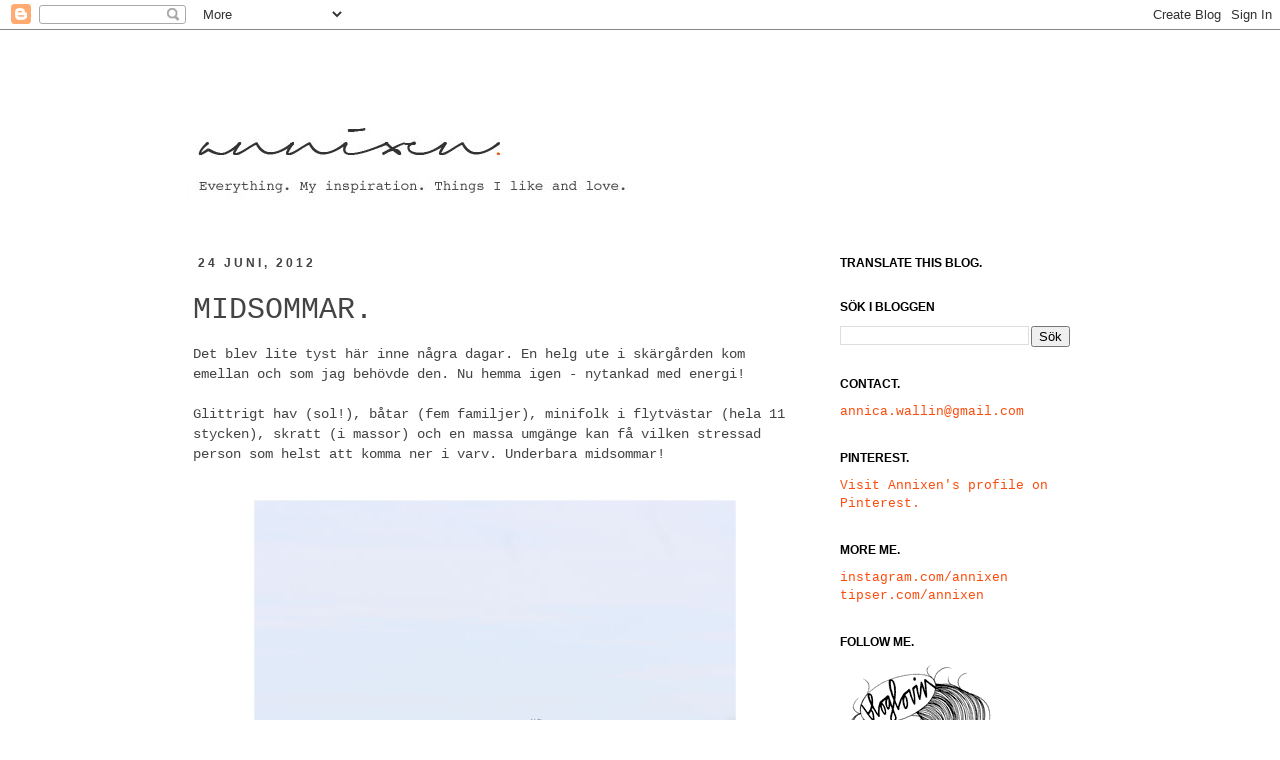

--- FILE ---
content_type: text/html; charset=UTF-8
request_url: http://annixen.blogspot.com/2012/06/midsommar.html
body_size: 22008
content:
<!DOCTYPE html>
<html class='v2' dir='ltr' xmlns='http://www.w3.org/1999/xhtml' xmlns:b='http://www.google.com/2005/gml/b' xmlns:data='http://www.google.com/2005/gml/data' xmlns:expr='http://www.google.com/2005/gml/expr'>
<head>
<link href='https://www.blogger.com/static/v1/widgets/335934321-css_bundle_v2.css' rel='stylesheet' type='text/css'/>
<meta content='3addd05115acf5f1a911f2ed13f611e1' name='p:domain_verify'/>
<meta content='IE=EmulateIE7' http-equiv='X-UA-Compatible'/>
<meta content='width=1100' name='viewport'/>
<meta content='text/html; charset=UTF-8' http-equiv='Content-Type'/>
<meta content='blogger' name='generator'/>
<link href='http://annixen.blogspot.com/favicon.ico' rel='icon' type='image/x-icon'/>
<link href='http://annixen.blogspot.com/2012/06/midsommar.html' rel='canonical'/>
<link rel="alternate" type="application/atom+xml" title="Annixen. - Atom" href="http://annixen.blogspot.com/feeds/posts/default" />
<link rel="alternate" type="application/rss+xml" title="Annixen. - RSS" href="http://annixen.blogspot.com/feeds/posts/default?alt=rss" />
<link rel="service.post" type="application/atom+xml" title="Annixen. - Atom" href="https://www.blogger.com/feeds/3882626088180640127/posts/default" />

<link rel="alternate" type="application/atom+xml" title="Annixen. - Atom" href="http://annixen.blogspot.com/feeds/7432317027827824720/comments/default" />
<!--Can't find substitution for tag [blog.ieCssRetrofitLinks]-->
<link href='https://blogger.googleusercontent.com/img/b/R29vZ2xl/AVvXsEi_I9kyWfzf1bH-a9Sq-hhzgIO2ZepxjUaENPxy3-Tw-lvc031VsuHup7PLpk7CgLQDi3KC5ppwUdFn1DajGHWd0zawQvS7t7kucihLF6uASxfDqVtqLr_0RLz-jxv3RrI4I56ZZEfm8ze_/s1600/midsommar_1.jpg' rel='image_src'/>
<meta content='http://annixen.blogspot.com/2012/06/midsommar.html' property='og:url'/>
<meta content='MIDSOMMAR.' property='og:title'/>
<meta content='Det blev lite tyst här inne några dagar. En helg ute i skärgården kom emellan och som jag behövde den. Nu hemma igen - nytankad med energi! ...' property='og:description'/>
<meta content='https://blogger.googleusercontent.com/img/b/R29vZ2xl/AVvXsEi_I9kyWfzf1bH-a9Sq-hhzgIO2ZepxjUaENPxy3-Tw-lvc031VsuHup7PLpk7CgLQDi3KC5ppwUdFn1DajGHWd0zawQvS7t7kucihLF6uASxfDqVtqLr_0RLz-jxv3RrI4I56ZZEfm8ze_/w1200-h630-p-k-no-nu/midsommar_1.jpg' property='og:image'/>
<title>Annixen.: MIDSOMMAR.</title>
<style type='text/css'>@font-face{font-family:'Nobile';font-style:normal;font-weight:400;font-display:swap;src:url(//fonts.gstatic.com/s/nobile/v19/m8JTjflSeaOVl1iGXa3WWrZNblOD.woff2)format('woff2');unicode-range:U+0301,U+0400-045F,U+0490-0491,U+04B0-04B1,U+2116;}@font-face{font-family:'Nobile';font-style:normal;font-weight:400;font-display:swap;src:url(//fonts.gstatic.com/s/nobile/v19/m8JTjflSeaOVl1iGV63WWrZNblOD.woff2)format('woff2');unicode-range:U+0100-02BA,U+02BD-02C5,U+02C7-02CC,U+02CE-02D7,U+02DD-02FF,U+0304,U+0308,U+0329,U+1D00-1DBF,U+1E00-1E9F,U+1EF2-1EFF,U+2020,U+20A0-20AB,U+20AD-20C0,U+2113,U+2C60-2C7F,U+A720-A7FF;}@font-face{font-family:'Nobile';font-style:normal;font-weight:400;font-display:swap;src:url(//fonts.gstatic.com/s/nobile/v19/m8JTjflSeaOVl1iGWa3WWrZNbg.woff2)format('woff2');unicode-range:U+0000-00FF,U+0131,U+0152-0153,U+02BB-02BC,U+02C6,U+02DA,U+02DC,U+0304,U+0308,U+0329,U+2000-206F,U+20AC,U+2122,U+2191,U+2193,U+2212,U+2215,U+FEFF,U+FFFD;}</style>
<style id='page-skin-1' type='text/css'><!--
/*
-----------------------------------------------
Blogger Template Style
Name:     Simple
Designer: Josh Peterson
URL:      www.noaesthetic.com
----------------------------------------------- */
/* Variable definitions
====================
<Variable name="keycolor" description="Main Color" type="color" default="#66bbdd"/>
<Group description="Page Text" selector="body">
<Variable name="body.font" description="Font" type="font"
default="normal normal 12px Arial, Tahoma, Helvetica, FreeSans, sans-serif"/>
<Variable name="body.text.color" description="Text Color" type="color" default="#222222"/>
</Group>
<Group description="Backgrounds" selector=".body-fauxcolumns-outer">
<Variable name="body.background.color" description="Outer Background" type="color" default="#66bbdd"/>
<Variable name="content.background.color" description="Main Background" type="color" default="#ffffff"/>
<Variable name="header.background.color" description="Header Background" type="color" default="transparent"/>
</Group>
<Group description="Links" selector=".main-outer">
<Variable name="link.color" description="Link Color" type="color" default="#3f001e"/>
<Variable name="link.visited.color" description="Visited Color" type="color" default="#888888"/>
<Variable name="link.hover.color" description="Hover Color" type="color" default="#33aaff"/>
</Group>
<Group description="Blog Title" selector=".header h1">
<Variable name="header.font" description="Font" type="font"
default="normal normal 60px Arial, Tahoma, Helvetica, FreeSans, sans-serif"/>
<Variable name="header.text.color" description="Title Color" type="color" default="#3399bb" />
</Group>
<Group description="Blog Description" selector=".header .description">
<Variable name="description.text.color" description="Description Color" type="color"
default="#777777" />
</Group>
<Group description="Tabs Text" selector=".tabs-inner .widget li a">
<Variable name="tabs.font" description="Font" type="font"
default="normal normal 14px Arial, Tahoma, Helvetica, FreeSans, sans-serif"/>
<Variable name="tabs.text.color" description="Text Color" type="color" default="#999999"/>
<Variable name="tabs.selected.text.color" description="Selected Color" type="color" default="#000000"/>
</Group>
<Group description="Tabs Background" selector=".tabs-outer .PageList">
<Variable name="tabs.background.color" description="Background Color" type="color" default="#f5f5f5"/>
<Variable name="tabs.selected.background.color" description="Selected Color" type="color" default="#eeeeee"/>
</Group>
<Group description="Post Title" selector="h3.post-title, .comments h4">
<Variable name="post.title.font" description="Font" type="font"
default="normal normal 22px Arial, Tahoma, Helvetica, FreeSans, sans-serif"/>
</Group>
<Group description="Date Header" selector=".date-header">
<Variable name="date.header.color" description="Text Color" type="color"
default="#444444"/>
<Variable name="date.header.background.color" description="Background Color" type="color"
default="transparent"/>
</Group>
<Group description="Post Footer" selector=".post-footer">
<Variable name="post.footer.text.color" description="Text Color" type="color" default="#666666"/>
<Variable name="post.footer.background.color" description="Background Color" type="color"
default="#f9f9f9"/>
<Variable name="post.footer.border.color" description="Shadow Color" type="color" default="#eeeeee"/>
</Group>
<Group description="Gadgets" selector="h2">
<Variable name="widget.title.font" description="Title Font" type="font"
default="normal bold 11px Arial, Tahoma, Helvetica, FreeSans, sans-serif"/>
<Variable name="widget.title.text.color" description="Title Color" type="color" default="#000000"/>
<Variable name="widget.alternate.text.color" description="Alternate Color" type="color" default="#999999"/>
</Group>
<Group description="Images" selector=".main-inner">
<Variable name="image.background.color" description="Background Color" type="color" default="#ffffff"/>
<Variable name="image.border.color" description="Border Color" type="color" default="#eeeeee"/>
<Variable name="image.text.color" description="Caption Text Color" type="color" default="#444444"/>
</Group>
<Group description="Accents" selector=".content-inner">
<Variable name="body.rule.color" description="Separator Line Color" type="color" default="#eeeeee"/>
<Variable name="tabs.border.color" description="Tabs Border Color" type="color" default="transparent"/>
</Group>
<Variable name="body.background" description="Body Background" type="background"
color="#ffffff" default="$(color) none repeat scroll top left"/>
<Variable name="body.background.override" description="Body Background Override" type="string" default=""/>
<Variable name="body.background.gradient.cap" description="Body Gradient Cap" type="url"
default="url(//www.blogblog.com/1kt/simple/gradients_light.png)"/>
<Variable name="body.background.gradient.tile" description="Body Gradient Tile" type="url"
default="url(//www.blogblog.com/1kt/simple/body_gradient_tile_light.png)"/>
<Variable name="content.background.color.selector" description="Content Background Color Selector" type="string" default=".content-inner"/>
<Variable name="content.padding" description="Content Padding" type="length" default="10px"/>
<Variable name="content.padding.horizontal" description="Content Horizontal Padding" type="length" default="10px"/>
<Variable name="content.shadow.spread" description="Content Shadow Spread" type="length" default="40px"/>
<Variable name="content.shadow.spread.webkit" description="Content Shadow Spread (WebKit)" type="length" default="5px"/>
<Variable name="content.shadow.spread.ie" description="Content Shadow Spread (IE)" type="length" default="10px"/>
<Variable name="main.border.width" description="Main Border Width" type="length" default="0"/>
<Variable name="header.background.gradient" description="Header Gradient" type="url" default="none"/>
<Variable name="header.shadow.offset.left" description="Header Shadow Offset Left" type="length" default="-1px"/>
<Variable name="header.shadow.offset.top" description="Header Shadow Offset Top" type="length" default="-1px"/>
<Variable name="header.shadow.spread" description="Header Shadow Spread" type="length" default="1px"/>
<Variable name="header.padding" description="Header Padding" type="length" default="30px"/>
<Variable name="header.border.size" description="Header Border Size" type="length" default="1px"/>
<Variable name="header.bottom.border.size" description="Header Bottom Border Size" type="length" default="1px"/>
<Variable name="header.border.horizontalsize" description="Header Horizontal Border Size" type="length" default="0"/>
<Variable name="description.text.size" description="Description Text Size" type="string" default="140%"/>
<Variable name="tabs.margin.top" description="Tabs Margin Top" type="length" default="0" />
<Variable name="tabs.margin.side" description="Tabs Side Margin" type="length" default="30px" />
<Variable name="tabs.background.gradient" description="Tabs Background Gradient" type="url"
default="url(//www.blogblog.com/1kt/simple/gradients_light.png)"/>
<Variable name="tabs.border.width" description="Tabs Border Width" type="length" default="1px"/>
<Variable name="tabs.bevel.border.width" description="Tabs Bevel Border Width" type="length" default="1px"/>
<Variable name="date.header.padding" description="Date Header Padding" type="string" default="inherit"/>
<Variable name="date.header.letterspacing" description="Date Header Letter Spacing" type="string" default="inherit"/>
<Variable name="date.header.margin" description="Date Header Margin" type="string" default="inherit"/>
<Variable name="post.margin.bottom" description="Post Bottom Margin" type="length" default="25px"/>
<Variable name="image.border.small.size" description="Image Border Small Size" type="length" default="2px"/>
<Variable name="image.border.large.size" description="Image Border Large Size" type="length" default="5px"/>
<Variable name="page.width.selector" description="Page Width Selector" type="string" default=".region-inner"/>
<Variable name="page.width" description="Page Width" type="string" default="auto"/>
<Variable name="main.section.margin" description="Main Section Margin" type="length" default="15px"/>
<Variable name="main.padding" description="Main Padding" type="length" default="15px"/>
<Variable name="main.padding.top" description="Main Padding Top" type="length" default="30px"/>
<Variable name="main.padding.bottom" description="Main Padding Bottom" type="length" default="30px"/>
<Variable name="paging.background"
color="#ffffff"
description="Background of blog paging area" type="background"
default="transparent none no-repeat scroll top center"/>
<Variable name="footer.bevel" description="Bevel border length of footer" type="length" default="0"/>
<Variable name="mobile.background.overlay" description="Mobile Background Overlay" type="string"
default="transparent none repeat scroll top left"/>
<Variable name="mobile.background.size" description="Mobile Background Size" type="string" default="auto"/>
<Variable name="mobile.button.color" description="Mobile Button Color" type="color" default="#ffffff" />
<Variable name="startSide" description="Side where text starts in blog language" type="automatic" default="left"/>
<Variable name="endSide" description="Side where text ends in blog language" type="automatic" default="right"/>
*/
/* Content
----------------------------------------------- */
body, .body-fauxcolumn-outer {
font: normal normal 13px 'Courier New', Courier, FreeMono, monospace;
color: #444444;
background: #ffffff none repeat scroll top left;
padding: 0 0 0 0;
}
html body .region-inner {
min-width: 0;
max-width: 100%;
width: auto;
}
a:link {
text-decoration:none;
color: #fc4d0e;
}
a:visited {
text-decoration:none;
color: #fc4d0e;
}
a:hover {
text-decoration:underline;
color: #fc4d0e;
}
.body-fauxcolumn-outer .fauxcolumn-inner {
background: transparent none repeat scroll top left;
_background-image: none;
}
.body-fauxcolumn-outer .cap-top {
position: absolute;
z-index: 1;
height: 400px;
width: 100%;
background: #ffffff none repeat scroll top left;
}
.body-fauxcolumn-outer .cap-top .cap-left {
width: 100%;
background: transparent none repeat-x scroll top left;
_background-image: none;
}
.content-outer {
-moz-box-shadow: 0 0 0 rgba(0, 0, 0, .15);
-webkit-box-shadow: 0 0 0 rgba(0, 0, 0, .15);
-goog-ms-box-shadow: 0 0 0 #333333;
box-shadow: 0 0 0 rgba(0, 0, 0, .15);
margin-bottom: 1px;
}
.content-inner {
padding: 10px 40px;
}
.content-inner {
background-color: #ffffff;
}
/* Header
----------------------------------------------- */
.header-outer {
background: transparent none repeat-x scroll 0 -400px;
_background-image: none;
}
.Header h1 {
font: normal normal 42px Droid Serif;
color: #444444;
text-shadow: 0 0 0 rgba(0, 0, 0, .2);
}
.Header h1 a {
color: #444444;
}
.Header .description {
font-size: 18px;
color: #dddddd;
}
.header-inner .Header .titlewrapper {
padding: 22px 0;
}
.header-inner .Header .descriptionwrapper {
padding: 0 0;
}
/* Tabs
----------------------------------------------- */
.tabs-inner .section:first-child {
border-top: 0 solid transparent;
}
.tabs-inner .section:first-child ul {
margin-top: -1px;
border-top: 1px solid transparent;
border-left: 1px solid transparent;
border-right: 1px solid transparent;
}
.tabs-inner .widget ul {
background: transparent none repeat-x scroll 0 -800px;
_background-image: none;
border-bottom: 1px solid transparent;
margin-top: 0;
margin-left: -30px;
margin-right: -30px;
}
.tabs-inner .widget li a {
display: inline-block;
padding: .6em 1em;
font: normal normal 13px 'Courier New', Courier, FreeMono, monospace;
color: #444444;
border-left: 1px solid #ffffff;
border-right: 1px solid transparent;
}
.tabs-inner .widget li:first-child a {
border-left: none;
}
.tabs-inner .widget li.selected a, .tabs-inner .widget li a:hover {
color: #444444;
background-color: #ffffff;
text-decoration: none;
}
/* Columns
----------------------------------------------- */
.main-outer {
border-top: 0 solid transparent;
}
.fauxcolumn-left-outer .fauxcolumn-inner {
border-right: 1px solid transparent;
}
.fauxcolumn-right-outer .fauxcolumn-inner {
border-left: 1px solid transparent;
}
/* Headings
----------------------------------------------- */
h2 {
margin: 0 0 1em 0;
font: normal bold 12px 'Trebuchet MS',Trebuchet,Verdana,sans-serif;
color: #000000;
text-transform: uppercase;
}
/* Widgets
----------------------------------------------- */
.widget .zippy {
color: #999999;
text-shadow: 2px 2px 1px rgba(0, 0, 0, .1);
}
.widget .popular-posts ul {
list-style: none;
}
/* Posts
----------------------------------------------- */
.date-header span {
background-color: #ffffff;
color: #444444;
padding: 0.4em;
letter-spacing: 3px;
margin: inherit;
}
.main-inner {
padding-top: 35px;
padding-bottom: 65px;
}
.main-inner .column-center-inner {
padding: 0 0;
}
.main-inner .column-center-inner .section {
margin: 0 1em;
}
.post {
margin: 0 0 45px 0;
}
h3.post-title, .comments h4 {
font: normal normal 30px 'Courier New', Courier, FreeMono, monospace;
margin: .75em 0 0;
}
.post-body {
font-size: 110%;
line-height: 1.4;
position: relative;
}
.post-body img, .post-body .tr-caption-container, .Profile img, .Image img,
.BlogList .item-thumbnail img {
padding: 2px;
background: #ffffff;
border: 1px solid #ffffff;
-moz-box-shadow: 1px 1px 5px rgba(0, 0, 0, .1);
-webkit-box-shadow: 1px 1px 5px rgba(0, 0, 0, .1);
box-shadow: 1px 1px 5px rgba(0, 0, 0, .1);
}
.post-body img, .post-body .tr-caption-container {
padding: 5px;
}
.post-body .tr-caption-container {
color: #ffffff;
}
.post-body .tr-caption-container img {
padding: 0;
background: transparent;
border: none;
-moz-box-shadow: 0 0 0 rgba(0, 0, 0, .1);
-webkit-box-shadow: 0 0 0 rgba(0, 0, 0, .1);
box-shadow: 0 0 0 rgba(0, 0, 0, .1);
}
.post-header {
margin: 0 0 1.5em;
line-height: 1.6;
font-size: 90%;
}
.post-footer {
margin: 20px -2px 0;
padding: 5px 10px;
color: #666666;
background-color: #ffffff;
border-bottom: 1px solid #ffffff;
line-height: 1.6;
font-size: 90%;
}
#comments .comment-author {
padding-top: 1.5em;
border-top: 1px solid transparent;
background-position: 0 1.5em;
}
#comments .comment-author:first-child {
padding-top: 0;
border-top: none;
}
.avatar-image-container {
margin: .2em 0 0;
}
#comments .avatar-image-container img {
border: 1px solid #ffffff;
}
/* Comments
----------------------------------------------- */
.comments .comments-content .icon.blog-author {
background-repeat: no-repeat;
background-image: url([data-uri]);
}
.comments .comments-content .loadmore a {
border-top: 1px solid #999999;
border-bottom: 1px solid #999999;
}
.comments .comment-thread.inline-thread {
background-color: #ffffff;
}
.comments .continue {
border-top: 2px solid #999999;
}
/* Accents
---------------------------------------------- */
.section-columns td.columns-cell {
border-left: 1px solid transparent;
}
.blog-pager {
background: transparent url(http://www.blogblog.com/1kt/simple/paging_dot.png) repeat-x scroll top center;
}
.blog-pager-older-link, .home-link,
.blog-pager-newer-link {
background-color: #ffffff;
padding: 5px;
}
.footer-outer {
border-top: 1px dashed #bbbbbb;
}
/* Mobile
----------------------------------------------- */
body.mobile  {
background-size: auto;
}
.mobile .body-fauxcolumn-outer {
background: transparent none repeat scroll top left;
}
.mobile .body-fauxcolumn-outer .cap-top {
background-size: 100% auto;
}
.mobile .content-outer {
-webkit-box-shadow: 0 0 3px rgba(0, 0, 0, .15);
box-shadow: 0 0 3px rgba(0, 0, 0, .15);
padding: 0 0;
}
body.mobile .AdSense {
margin: 0 -0;
}
.mobile .tabs-inner .widget ul {
margin-left: 0;
margin-right: 0;
}
.mobile .post {
margin: 0;
}
.mobile .main-inner .column-center-inner .section {
margin: 0;
}
.mobile .date-header span {
padding: 0.1em 10px;
margin: 0 -10px;
}
.mobile h3.post-title {
margin: 0;
}
.mobile .blog-pager {
background: transparent none no-repeat scroll top center;
}
.mobile .footer-outer {
border-top: none;
}
.mobile .main-inner, .mobile .footer-inner {
background-color: #ffffff;
}
.mobile-index-contents {
color: #444444;
}
.mobile-link-button {
background-color: #fc4d0e;
}
.mobile-link-button a:link, .mobile-link-button a:visited {
color: #ffffff;
}
.mobile .tabs-inner .section:first-child {
border-top: none;
}
.mobile .tabs-inner .PageList .widget-content {
background-color: #ffffff;
color: #444444;
border-top: 1px solid transparent;
border-bottom: 1px solid transparent;
}
.mobile .tabs-inner .PageList .widget-content .pagelist-arrow {
border-left: 1px solid transparent;
}
.post-body img, .post-body .tr-caption-container, .Profile img, .Image img, .BlogList .item-thumbnail img {
padding: 2px;
background: #ffffff;
border: 1px solid #ffffff;
-moz-box-shadow: 0px 0px 0px rgba(0, 0, 0, .1);
-webkit-box-shadow: 0px 0px 0px rgba(0, 0, 0, .1);
box-shadow: 0px 0px 0px rgba(0, 0, 0, .1);
}.post-body img, .post-body .tr-caption-container, .Profile img, .Image img, .BlogList .item-thumbnail img {
padding: 2px;
background: #ffffff;
border: 1px solid #ffffff;
-moz-box-shadow: 0px 0px 0px rgba(0, 0, 0, .1);
-webkit-box-shadow: 0px 0px 0px rgba(0, 0, 0, .1);
box-shadow: 0px 0px 0px rgba(0, 0, 0, .1);
}.post-body img, .post-body .tr-caption-container, .Profile img, .Image img, .BlogList .item-thumbnail img {
padding: 2px;
background: #ffffff;
border: 1px solid #ffffff;
-moz-box-shadow: 0px 0px 0px rgba(0, 0, 0, .1);
-webkit-box-shadow: 0px 0px 0px rgba(0, 0, 0, .1);
box-shadow: 0px 0px 0px rgba(0, 0, 0, .1);
}.post-body img, .post-body .tr-caption-container, .Profile img, .Image img, .BlogList .item-thumbnail img {
padding: 2px;
background: #ffffff;
border: 1px solid #ffffff;
-moz-box-shadow: 0px 0px 0px rgba(0, 0, 0, .1);
-webkit-box-shadow: 0px 0px 0px rgba(0, 0, 0, .1);
box-shadow: 0px 0px 0px rgba(0, 0, 0, .1);
}.post-body img, .post-body .tr-caption-container, .Profile img, .Image img, .BlogList .item-thumbnail img {
padding: 2px;
background: #ffffff;
border: 1px solid #ffffff;
-moz-box-shadow: 0px 0px 0px rgba(0, 0, 0, .1);
-webkit-box-shadow: 0px 0px 0px rgba(0, 0, 0, .1);
box-shadow: 0px 0px 0px rgba(0, 0, 0, .1);
}.post-body img, .post-body .tr-caption-container, .Profile img, .Image img, .BlogList .item-thumbnail img {
padding: 2px;
background: #ffffff;
border: 1px solid #ffffff;
-moz-box-shadow: 0px 0px 0px rgba(0, 0, 0, .1);
-webkit-box-shadow: 0px 0px 0px rgba(0, 0, 0, .1);
box-shadow: 0px 0px 0px rgba(0, 0, 0, .1);
}.post-body img, .post-body .tr-caption-container, .Profile img, .Image img, .BlogList .item-thumbnail img {
padding: 2px;
background: #ffffff;
border: 1px solid #ffffff;
-moz-box-shadow: 0px 0px 0px rgba(0, 0, 0, .1);
-webkit-box-shadow: 0px 0px 0px rgba(0, 0, 0, .1);
box-shadow: 0px 0px 0px rgba(0, 0, 0, .1);
}.post-body img, .post-body .tr-caption-container, .Profile img, .Image img, .BlogList .item-thumbnail img {
padding: 2px;
background: #ffffff;
border: 1px solid #ffffff;
-moz-box-shadow: 0px 0px 0px rgba(0, 0, 0, .1);
-webkit-box-shadow: 0px 0px 0px rgba(0, 0, 0, .1);
box-shadow: 0px 0px 0px rgba(0, 0, 0, .1);
}.post-body img, .post-body .tr-caption-container, .Profile img, .Image img, .BlogList .item-thumbnail img {
padding: 2px;
background: #ffffff;
border: 1px solid #ffffff;
-moz-box-shadow: 0px 0px 0px rgba(0, 0, 0, .1);
-webkit-box-shadow: 0px 0px 0px rgba(0, 0, 0, .1);
box-shadow: 0px 0px 0px rgba(0, 0, 0, .1);
}.post-body img, .post-body .tr-caption-container, .Profile img, .Image img, .BlogList .item-thumbnail img {
padding: 2px;
background: #ffffff;
border: 1px solid #ffffff;
-moz-box-shadow: 0px 0px 0px rgba(0, 0, 0, .1);
-webkit-box-shadow: 0px 0px 0px rgba(0, 0, 0, .1);
box-shadow: 0px 0px 0px rgba(0, 0, 0, .1);
}.post-body img, .post-body .tr-caption-container, .Profile img, .Image img, .BlogList .item-thumbnail img {
padding: 2px;
background: #ffffff;
border: 1px solid #ffffff;
-moz-box-shadow: 0px 0px 0px rgba(0, 0, 0, .1);
-webkit-box-shadow: 0px 0px 0px rgba(0, 0, 0, .1);
box-shadow: 0px 0px 0px rgba(0, 0, 0, .1);
}.post-body img, .post-body .tr-caption-container, .Profile img, .Image img, .BlogList .item-thumbnail img {
padding: 2px;
background: #ffffff;
border: 1px solid #ffffff;
-moz-box-shadow: 0px 0px 0px rgba(0, 0, 0, .1);
-webkit-box-shadow: 0px 0px 0px rgba(0, 0, 0, .1);
box-shadow: 0px 0px 0px rgba(0, 0, 0, .1);
}.post-body img, .post-body .tr-caption-container, .Profile img, .Image img, .BlogList .item-thumbnail img {
padding: 2px;
background: #ffffff;
border: 1px solid #ffffff;
-moz-box-shadow: 0px 0px 0px rgba(0, 0, 0, .1);
-webkit-box-shadow: 0px 0px 0px rgba(0, 0, 0, .1);
box-shadow: 0px 0px 0px rgba(0, 0, 0, .1);
}.post-body img, .post-body .tr-caption-container, .Profile img, .Image img, .BlogList .item-thumbnail img {
padding: 2px;
background: #ffffff;
border: 1px solid #ffffff;
-moz-box-shadow: 0px 0px 0px rgba(0, 0, 0, .1);
-webkit-box-shadow: 0px 0px 0px rgba(0, 0, 0, .1);
box-shadow: 0px 0px 0px rgba(0, 0, 0, .1);
}.post-body img, .post-body .tr-caption-container, .Profile img, .Image img, .BlogList .item-thumbnail img {
padding: 2px;
background: #ffffff;
border: 1px solid #ffffff;
-moz-box-shadow: 0px 0px 0px rgba(0, 0, 0, .1);
-webkit-box-shadow: 0px 0px 0px rgba(0, 0, 0, .1);
box-shadow: 0px 0px 0px rgba(0, 0, 0, .1);
}.post-body img, .post-body .tr-caption-container, .Profile img, .Image img, .BlogList .item-thumbnail img {
padding: 2px;
background: #ffffff;
border: 1px solid #ffffff;
-moz-box-shadow: 0px 0px 0px rgba(0, 0, 0, .1);
-webkit-box-shadow: 0px 0px 0px rgba(0, 0, 0, .1);
box-shadow: 0px 0px 0px rgba(0, 0, 0, .1);
}.post-body img, .post-body .tr-caption-container, .Profile img, .Image img, .BlogList .item-thumbnail img {
padding: 2px;
background: #ffffff;
border: 1px solid #ffffff;
-moz-box-shadow: 0px 0px 0px rgba(0, 0, 0, .1);
-webkit-box-shadow: 0px 0px 0px rgba(0, 0, 0, .1);
box-shadow: 0px 0px 0px rgba(0, 0, 0, .1);
}.post-body img, .post-body .tr-caption-container, .Profile img, .Image img, .BlogList .item-thumbnail img {
padding: 2px;
background: #ffffff;
border: 1px solid #ffffff;
-moz-box-shadow: 0px 0px 0px rgba(0, 0, 0, .1);
-webkit-box-shadow: 0px 0px 0px rgba(0, 0, 0, .1);
box-shadow: 0px 0px 0px rgba(0, 0, 0, .1);
}.post-body img, .post-body .tr-caption-container, .Profile img, .Image img, .BlogList .item-thumbnail img {
padding: 2px;
background: #ffffff;
border: 1px solid #ffffff;
-moz-box-shadow: 0px 0px 0px rgba(0, 0, 0, .1);
-webkit-box-shadow: 0px 0px 0px rgba(0, 0, 0, .1);
box-shadow: 0px 0px 0px rgba(0, 0, 0, .1);
}.post-body img, .post-body .tr-caption-container, .Profile img, .Image img, .BlogList .item-thumbnail img {
padding: 2px;
background: #ffffff;
border: 1px solid #ffffff;
-moz-box-shadow: 0px 0px 0px rgba(0, 0, 0, .1);
-webkit-box-shadow: 0px 0px 0px rgba(0, 0, 0, .1);
box-shadow: 0px 0px 0px rgba(0, 0, 0, .1);
}.post-body img, .post-body .tr-caption-container, .Profile img, .Image img, .BlogList .item-thumbnail img {
padding: 2px;
background: #ffffff;
border: 1px solid #ffffff;
-moz-box-shadow: 0px 0px 0px rgba(0, 0, 0, .1);
-webkit-box-shadow: 0px 0px 0px rgba(0, 0, 0, .1);
box-shadow: 0px 0px 0px rgba(0, 0, 0, .1);
}.post-body img, .post-body .tr-caption-container, .Profile img, .Image img, .BlogList .item-thumbnail img {
padding: 2px;
background: #ffffff;
border: 1px solid #ffffff;
-moz-box-shadow: 0px 0px 0px rgba(0, 0, 0, .1);
-webkit-box-shadow: 0px 0px 0px rgba(0, 0, 0, .1);
box-shadow: 0px 0px 0px rgba(0, 0, 0, .1);
}.post-body img, .post-body .tr-caption-container, .Profile img, .Image img, .BlogList .item-thumbnail img {
padding: 2px;
background: #ffffff;
border: 1px solid #ffffff;
-moz-box-shadow: 0px 0px 0px rgba(0, 0, 0, .1);
-webkit-box-shadow: 0px 0px 0px rgba(0, 0, 0, .1);
box-shadow: 0px 0px 0px rgba(0, 0, 0, .1);
}.post-body img, .post-body .tr-caption-container, .Profile img, .Image img, .BlogList .item-thumbnail img {
padding: 2px;
background: #ffffff;
border: 1px solid #ffffff;
-moz-box-shadow: 0px 0px 0px rgba(0, 0, 0, .1);
-webkit-box-shadow: 0px 0px 0px rgba(0, 0, 0, .1);
box-shadow: 0px 0px 0px rgba(0, 0, 0, .1);
}.post-body img, .post-body .tr-caption-container, .Profile img, .Image img, .BlogList .item-thumbnail img {
padding: 2px;
background: #ffffff;
border: 1px solid #ffffff;
-moz-box-shadow: 0px 0px 0px rgba(0, 0, 0, .1);
-webkit-box-shadow: 0px 0px 0px rgba(0, 0, 0, .1);
box-shadow: 0px 0px 0px rgba(0, 0, 0, .1);
}.post-body img, .post-body .tr-caption-container, .Profile img, .Image img, .BlogList .item-thumbnail img {
padding: 2px;
background: #ffffff;
border: 1px solid #ffffff;
-moz-box-shadow: 0px 0px 0px rgba(0, 0, 0, .1);
-webkit-box-shadow: 0px 0px 0px rgba(0, 0, 0, .1);
box-shadow: 0px 0px 0px rgba(0, 0, 0, .1);
}.post-body img, .post-body .tr-caption-container, .Profile img, .Image img, .BlogList .item-thumbnail img {
padding: 2px;
background: #ffffff;
border: 1px solid #ffffff;
-moz-box-shadow: 0px 0px 0px rgba(0, 0, 0, .1);
-webkit-box-shadow: 0px 0px 0px rgba(0, 0, 0, .1);
box-shadow: 0px 0px 0px rgba(0, 0, 0, .1);
}.post-body img, .post-body .tr-caption-container, .Profile img, .Image img, .BlogList .item-thumbnail img {
padding: 2px;
background: #ffffff;
border: 1px solid #ffffff;
-moz-box-shadow: 0px 0px 0px rgba(0, 0, 0, .1);
-webkit-box-shadow: 0px 0px 0px rgba(0, 0, 0, .1);
box-shadow: 0px 0px 0px rgba(0, 0, 0, .1);
}.post-body img, .post-body .tr-caption-container, .Profile img, .Image img, .BlogList .item-thumbnail img {
padding: 2px;
background: #ffffff;
border: 1px solid #ffffff;
-moz-box-shadow: 0px 0px 0px rgba(0, 0, 0, .1);
-webkit-box-shadow: 0px 0px 0px rgba(0, 0, 0, .1);
box-shadow: 0px 0px 0px rgba(0, 0, 0, .1);
}.post-body img, .post-body .tr-caption-container, .Profile img, .Image img, .BlogList .item-thumbnail img {
padding: 2px;
background: #ffffff;
border: 1px solid #ffffff;
-moz-box-shadow: 0px 0px 0px rgba(0, 0, 0, .1);
-webkit-box-shadow: 0px 0px 0px rgba(0, 0, 0, .1);
box-shadow: 0px 0px 0px rgba(0, 0, 0, .1);
}.post-body img, .post-body .tr-caption-container, .Profile img, .Image img, .BlogList .item-thumbnail img {
padding: 2px;
background: #ffffff;
border: 1px solid #ffffff;
-moz-box-shadow: 0px 0px 0px rgba(0, 0, 0, .1);
-webkit-box-shadow: 0px 0px 0px rgba(0, 0, 0, .1);
box-shadow: 0px 0px 0px rgba(0, 0, 0, .1);
}.post-body img, .post-body .tr-caption-container, .Profile img, .Image img, .BlogList .item-thumbnail img {
padding: 2px;
background: #ffffff;
border: 1px solid #ffffff;
-moz-box-shadow: 0px 0px 0px rgba(0, 0, 0, .1);
-webkit-box-shadow: 0px 0px 0px rgba(0, 0, 0, .1);
box-shadow: 0px 0px 0px rgba(0, 0, 0, .1);
}.post-body img, .post-body .tr-caption-container, .Profile img, .Image img, .BlogList .item-thumbnail img {
padding: 2px;
background: #ffffff;
border: 1px solid #ffffff;
-moz-box-shadow: 0px 0px 0px rgba(0, 0, 0, .1);
-webkit-box-shadow: 0px 0px 0px rgba(0, 0, 0, .1);
box-shadow: 0px 0px 0px rgba(0, 0, 0, .1);
}.post-body img, .post-body .tr-caption-container, .Profile img, .Image img, .BlogList .item-thumbnail img {
padding: 2px;
background: #ffffff;
border: 1px solid #ffffff;
-moz-box-shadow: 0px 0px 0px rgba(0, 0, 0, .1);
-webkit-box-shadow: 0px 0px 0px rgba(0, 0, 0, .1);
box-shadow: 0px 0px 0px rgba(0, 0, 0, .1);
}.post-body img, .post-body .tr-caption-container, .Profile img, .Image img, .BlogList .item-thumbnail img {
padding: 2px;
background: #ffffff;
border: 1px solid #ffffff;
-moz-box-shadow: 0px 0px 0px rgba(0, 0, 0, .1);
-webkit-box-shadow: 0px 0px 0px rgba(0, 0, 0, .1);
box-shadow: 0px 0px 0px rgba(0, 0, 0, .1);
}.post-body img, .post-body .tr-caption-container, .Profile img, .Image img, .BlogList .item-thumbnail img {
padding: 2px;
background: #ffffff;
border: 1px solid #ffffff;
-moz-box-shadow: 0px 0px 0px rgba(0, 0, 0, .1);
-webkit-box-shadow: 0px 0px 0px rgba(0, 0, 0, .1);
box-shadow: 0px 0px 0px rgba(0, 0, 0, .1);
}.post-body img, .post-body .tr-caption-container, .Profile img, .Image img, .BlogList .item-thumbnail img {
padding: 2px;
background: #ffffff;
border: 1px solid #ffffff;
-moz-box-shadow: 0px 0px 0px rgba(0, 0, 0, .1);
-webkit-box-shadow: 0px 0px 0px rgba(0, 0, 0, .1);
box-shadow: 0px 0px 0px rgba(0, 0, 0, .1);
}.post-body img, .post-body .tr-caption-container, .Profile img, .Image img, .BlogList .item-thumbnail img {
padding: 2px;
background: #ffffff;
border: 1px solid #ffffff;
-moz-box-shadow: 0px 0px 0px rgba(0, 0, 0, .1);
-webkit-box-shadow: 0px 0px 0px rgba(0, 0, 0, .1);
box-shadow: 0px 0px 0px rgba(0, 0, 0, .1);
}.post-body img, .post-body .tr-caption-container, .Profile img, .Image img, .BlogList .item-thumbnail img {
padding: 2px;
background: #ffffff;
border: 1px solid #ffffff;
-moz-box-shadow: 0px 0px 0px rgba(0, 0, 0, .1);
-webkit-box-shadow: 0px 0px 0px rgba(0, 0, 0, .1);
box-shadow: 0px 0px 0px rgba(0, 0, 0, .1);
}.post-body img, .post-body .tr-caption-container, .Profile img, .Image img, .BlogList .item-thumbnail img {
padding: 2px;
background: #ffffff;
border: 1px solid #ffffff;
-moz-box-shadow: 0px 0px 0px rgba(0, 0, 0, .1);
-webkit-box-shadow: 0px 0px 0px rgba(0, 0, 0, .1);
box-shadow: 0px 0px 0px rgba(0, 0, 0, .1);
}.post-body img, .post-body .tr-caption-container, .Profile img, .Image img, .BlogList .item-thumbnail img {
padding: 2px;
background: #ffffff;
border: 1px solid #ffffff;
-moz-box-shadow: 0px 0px 0px rgba(0, 0, 0, .1);
-webkit-box-shadow: 0px 0px 0px rgba(0, 0, 0, .1);
box-shadow: 0px 0px 0px rgba(0, 0, 0, .1);
}.post-body img, .post-body .tr-caption-container, .Profile img, .Image img, .BlogList .item-thumbnail img {
padding: 2px;
background: #ffffff;
border: 1px solid #ffffff;
-moz-box-shadow: 0px 0px 0px rgba(0, 0, 0, .1);
-webkit-box-shadow: 0px 0px 0px rgba(0, 0, 0, .1);
box-shadow: 0px 0px 0px rgba(0, 0, 0, .1);
}.post-body img, .post-body .tr-caption-container, .Profile img, .Image img, .BlogList .item-thumbnail img {
padding: 2px;
background: #ffffff;
border: 1px solid #ffffff;
-moz-box-shadow: 0px 0px 0px rgba(0, 0, 0, .1);
-webkit-box-shadow: 0px 0px 0px rgba(0, 0, 0, .1);
box-shadow: 0px 0px 0px rgba(0, 0, 0, .1);
}
.post-body img, .post-body .tr-caption-container, .Profile img, .Image img, .BlogList .item-thumbnail img {
padding: 2px;
background: #ffffff;
border: 1px solid #ffffff;
-moz-box-shadow: 0px 0px 0px rgba(0, 0, 0, .1);
-webkit-box-shadow: 0px 0px 0px rgba(0, 0, 0, .1);
box-shadow: 0px 0px 0px rgba(0, 0, 0, .1);
}
--></style>
<style id='template-skin-1' type='text/css'><!--
body {
min-width: 1000px;
}
.content-outer, .content-fauxcolumn-outer, .region-inner {
min-width: 1000px;
max-width: 1000px;
_width: 1000px;
}
.main-inner .columns {
padding-left: 0px;
padding-right: 290px;
}
.main-inner .fauxcolumn-center-outer {
left: 0px;
right: 290px;
/* IE6 does not respect left and right together */
_width: expression(this.parentNode.offsetWidth -
parseInt("0px") -
parseInt("290px") + 'px');
}
.main-inner .fauxcolumn-left-outer {
width: 0px;
}
.main-inner .fauxcolumn-right-outer {
width: 290px;
}
.main-inner .column-left-outer {
width: 0px;
right: 100%;
margin-left: -0px;
}
.main-inner .column-right-outer {
width: 290px;
margin-right: -290px;
}
#layout {
min-width: 0;
}
#layout .content-outer {
min-width: 0;
width: 800px;
}
#layout .region-inner {
min-width: 0;
width: auto;
}
--></style>
<link href='https://www.blogger.com/dyn-css/authorization.css?targetBlogID=3882626088180640127&amp;zx=88b4cd8b-30a8-436e-a0c6-2ff0c16710cb' media='none' onload='if(media!=&#39;all&#39;)media=&#39;all&#39;' rel='stylesheet'/><noscript><link href='https://www.blogger.com/dyn-css/authorization.css?targetBlogID=3882626088180640127&amp;zx=88b4cd8b-30a8-436e-a0c6-2ff0c16710cb' rel='stylesheet'/></noscript>
<meta name='google-adsense-platform-account' content='ca-host-pub-1556223355139109'/>
<meta name='google-adsense-platform-domain' content='blogspot.com'/>

<!-- data-ad-client=ca-pub-1591813547126696 -->

</head>
<script type='text/javascript'>

  var _gaq = _gaq || [];
  _gaq.push(['_setAccount', 'UA-25329041-1']);
  _gaq.push(['_trackPageview']);

  (function() {
    var ga = document.createElement('script'); ga.type = 'text/javascript'; ga.async = true;
    ga.src = ('https:' == document.location.protocol ? 'https://ssl' : 'http://www') + '.google-analytics.com/ga.js';
    var s = document.getElementsByTagName('script')[0]; s.parentNode.insertBefore(ga, s);
  })();

</script>
<body class='loading'>
<div class='navbar section' id='navbar'><div class='widget Navbar' data-version='1' id='Navbar1'><script type="text/javascript">
    function setAttributeOnload(object, attribute, val) {
      if(window.addEventListener) {
        window.addEventListener('load',
          function(){ object[attribute] = val; }, false);
      } else {
        window.attachEvent('onload', function(){ object[attribute] = val; });
      }
    }
  </script>
<div id="navbar-iframe-container"></div>
<script type="text/javascript" src="https://apis.google.com/js/platform.js"></script>
<script type="text/javascript">
      gapi.load("gapi.iframes:gapi.iframes.style.bubble", function() {
        if (gapi.iframes && gapi.iframes.getContext) {
          gapi.iframes.getContext().openChild({
              url: 'https://www.blogger.com/navbar/3882626088180640127?po\x3d7432317027827824720\x26origin\x3dhttp://annixen.blogspot.com',
              where: document.getElementById("navbar-iframe-container"),
              id: "navbar-iframe"
          });
        }
      });
    </script><script type="text/javascript">
(function() {
var script = document.createElement('script');
script.type = 'text/javascript';
script.src = '//pagead2.googlesyndication.com/pagead/js/google_top_exp.js';
var head = document.getElementsByTagName('head')[0];
if (head) {
head.appendChild(script);
}})();
</script>
</div></div>
<div class='body-fauxcolumns'>
<div class='fauxcolumn-outer body-fauxcolumn-outer'>
<div class='cap-top'>
<div class='cap-left'></div>
<div class='cap-right'></div>
</div>
<div class='fauxborder-left'>
<div class='fauxborder-right'></div>
<div class='fauxcolumn-inner'>
</div>
</div>
<div class='cap-bottom'>
<div class='cap-left'></div>
<div class='cap-right'></div>
</div>
</div>
</div>
<div class='content'>
<div class='content-fauxcolumns'>
<div class='fauxcolumn-outer content-fauxcolumn-outer'>
<div class='cap-top'>
<div class='cap-left'></div>
<div class='cap-right'></div>
</div>
<div class='fauxborder-left'>
<div class='fauxborder-right'></div>
<div class='fauxcolumn-inner'>
</div>
</div>
<div class='cap-bottom'>
<div class='cap-left'></div>
<div class='cap-right'></div>
</div>
</div>
</div>
<div class='content-outer'>
<div class='content-cap-top cap-top'>
<div class='cap-left'></div>
<div class='cap-right'></div>
</div>
<div class='fauxborder-left content-fauxborder-left'>
<div class='fauxborder-right content-fauxborder-right'></div>
<div class='content-inner'>
<header>
<div class='header-outer'>
<div class='header-cap-top cap-top'>
<div class='cap-left'></div>
<div class='cap-right'></div>
</div>
<div class='fauxborder-left header-fauxborder-left'>
<div class='fauxborder-right header-fauxborder-right'></div>
<div class='region-inner header-inner'>
<div class='header section' id='header'><div class='widget Header' data-version='1' id='Header1'>
<div id='header-inner'>
<a href='http://annixen.blogspot.com/' style='display: block'>
<img alt='Annixen.' height='181px; ' id='Header1_headerimg' src='https://blogger.googleusercontent.com/img/b/R29vZ2xl/AVvXsEilwybZYayWnDhXxZcFw9jl3uj5arjAAxiYL1G9uyDeXYWGBMpPBR38fBbMriG3GMYulgcy0kfGvx5mg-ki0cYE_n7UvukQseFMBZbhFdNMCusDbkIQWEosCtUgRKP4EIDaJyQm0SX1EhXv/s1600/header_annixen2.jpg' style='display: block' width='482px; '/>
</a>
</div>
</div></div>
</div>
</div>
<div class='header-cap-bottom cap-bottom'>
<div class='cap-left'></div>
<div class='cap-right'></div>
</div>
</div>
</header>
<div class='tabs-outer'>
<div class='tabs-cap-top cap-top'>
<div class='cap-left'></div>
<div class='cap-right'></div>
</div>
<div class='fauxborder-left tabs-fauxborder-left'>
<div class='fauxborder-right tabs-fauxborder-right'></div>
<div class='region-inner tabs-inner'>
<div class='tabs no-items section' id='crosscol'></div>
<div class='tabs no-items section' id='crosscol-overflow'></div>
</div>
</div>
<div class='tabs-cap-bottom cap-bottom'>
<div class='cap-left'></div>
<div class='cap-right'></div>
</div>
</div>
<div class='main-outer'>
<div class='main-cap-top cap-top'>
<div class='cap-left'></div>
<div class='cap-right'></div>
</div>
<div class='fauxborder-left main-fauxborder-left'>
<div class='fauxborder-right main-fauxborder-right'></div>
<div class='region-inner main-inner'>
<div class='columns fauxcolumns'>
<div class='fauxcolumn-outer fauxcolumn-center-outer'>
<div class='cap-top'>
<div class='cap-left'></div>
<div class='cap-right'></div>
</div>
<div class='fauxborder-left'>
<div class='fauxborder-right'></div>
<div class='fauxcolumn-inner'>
</div>
</div>
<div class='cap-bottom'>
<div class='cap-left'></div>
<div class='cap-right'></div>
</div>
</div>
<div class='fauxcolumn-outer fauxcolumn-left-outer'>
<div class='cap-top'>
<div class='cap-left'></div>
<div class='cap-right'></div>
</div>
<div class='fauxborder-left'>
<div class='fauxborder-right'></div>
<div class='fauxcolumn-inner'>
</div>
</div>
<div class='cap-bottom'>
<div class='cap-left'></div>
<div class='cap-right'></div>
</div>
</div>
<div class='fauxcolumn-outer fauxcolumn-right-outer'>
<div class='cap-top'>
<div class='cap-left'></div>
<div class='cap-right'></div>
</div>
<div class='fauxborder-left'>
<div class='fauxborder-right'></div>
<div class='fauxcolumn-inner'>
</div>
</div>
<div class='cap-bottom'>
<div class='cap-left'></div>
<div class='cap-right'></div>
</div>
</div>
<!-- corrects IE6 width calculation -->
<div class='columns-inner'>
<div class='column-center-outer'>
<div class='column-center-inner'>
<div class='main section' id='main'><div class='widget Blog' data-version='1' id='Blog1'>
<div class='blog-posts hfeed'>

          <div class="date-outer">
        
<h2 class='date-header'><span>24 juni, 2012</span></h2>

          <div class="date-posts">
        
<div class='post-outer'>
<div class='post hentry'>
<a name='7432317027827824720'></a>
<h3 class='post-title entry-title'>
MIDSOMMAR.
</h3>
<div class='post-header'>
<div class='post-header-line-1'></div>
</div>
<div class='post-body entry-content' id='post-body-7432317027827824720'>
Det blev lite tyst här inne några dagar. En helg ute i skärgården kom emellan och som jag behövde den. Nu hemma igen - nytankad med energi!<br />
<br />
Glittrigt hav (sol!), båtar (fem familjer), minifolk i flytvästar (hela 11 stycken), skratt (i massor) och en massa umgänge kan få vilken stressad person som helst att komma ner i varv. Underbara midsommar!<br />
<br />
<div class="separator" style="clear: both; text-align: center;">
<a href="https://blogger.googleusercontent.com/img/b/R29vZ2xl/AVvXsEi_I9kyWfzf1bH-a9Sq-hhzgIO2ZepxjUaENPxy3-Tw-lvc031VsuHup7PLpk7CgLQDi3KC5ppwUdFn1DajGHWd0zawQvS7t7kucihLF6uASxfDqVtqLr_0RLz-jxv3RrI4I56ZZEfm8ze_/s1600/midsommar_1.jpg" imageanchor="1" style="margin-left: 1em; margin-right: 1em;"><img border="0" src="https://blogger.googleusercontent.com/img/b/R29vZ2xl/AVvXsEi_I9kyWfzf1bH-a9Sq-hhzgIO2ZepxjUaENPxy3-Tw-lvc031VsuHup7PLpk7CgLQDi3KC5ppwUdFn1DajGHWd0zawQvS7t7kucihLF6uASxfDqVtqLr_0RLz-jxv3RrI4I56ZZEfm8ze_/s1600/midsommar_1.jpg" /></a></div>
<div class="separator" style="clear: both; text-align: center;">
<br /></div>
<div class="separator" style="clear: both; text-align: left;">
Det här är en vy jag inte kan se mig mätt på. Glittrigt vatten, solvarma klippor samt en horisont med segelbåtar. Jag tycker mycket om Fjällbackas skärgård, men den utanför Nynäshamn är också en favorit. Här har jag växt upp som barn!</div>
<div class="separator" style="clear: both; text-align: center;">
<br /></div>
<div class="separator" style="clear: both; text-align: center;">
<a href="https://blogger.googleusercontent.com/img/b/R29vZ2xl/AVvXsEjQ26MsWFH3-LGk3Buzf-8o34cFidsen9MBPZOaij3ftM0ybAuKIRcnvvGEQHYeg8rDPUCwXiT7W3HoSdnKzxgETutYJ9ip8eC18ucR7l_IRUk_HBgVqqBHg6OWFEy0u2-fNm2K3F7AX1Aw/s1600/midsommar_2.jpg" imageanchor="1" style="margin-left: 1em; margin-right: 1em;"><img border="0" src="https://blogger.googleusercontent.com/img/b/R29vZ2xl/AVvXsEjQ26MsWFH3-LGk3Buzf-8o34cFidsen9MBPZOaij3ftM0ybAuKIRcnvvGEQHYeg8rDPUCwXiT7W3HoSdnKzxgETutYJ9ip8eC18ucR7l_IRUk_HBgVqqBHg6OWFEy0u2-fNm2K3F7AX1Aw/s1600/midsommar_2.jpg" /></a></div>
<div class="separator" style="clear: both; text-align: center;">
<br /></div>
<div class="separator" style="clear: both; text-align: center;">
</div>
<div class="separator" style="clear: both; text-align: center;">
<a href="https://blogger.googleusercontent.com/img/b/R29vZ2xl/AVvXsEht9WJrbRoPqqyh4rzgJ-oA_XsHt1lX53vQhFo8qbAnZCAGYaCsY3y6xhtgkEjXvg-bJaxb1SMMiTBWmFPWGdP0QcVZbHNXMV-N1-YybWIiPxk85sLDbWWtZnpNwWrQPogBEyZlFHaKCTt7/s1600/midsommar_3.jpg" imageanchor="1" style="margin-left: 1em; margin-right: 1em;"><img border="0" src="https://blogger.googleusercontent.com/img/b/R29vZ2xl/AVvXsEht9WJrbRoPqqyh4rzgJ-oA_XsHt1lX53vQhFo8qbAnZCAGYaCsY3y6xhtgkEjXvg-bJaxb1SMMiTBWmFPWGdP0QcVZbHNXMV-N1-YybWIiPxk85sLDbWWtZnpNwWrQPogBEyZlFHaKCTt7/s1600/midsommar_3.jpg" /></a></div>
<div class="separator" style="clear: both; text-align: center;">
<br /></div>
<div class="separator" style="clear: both; text-align: left;">
Sillunchen dukades upp på bergshällarna. Färskpotatis, sill, gräddfil, gräslök, västerbottenspaj - allt smakar så gott på sjön! Jag är hungrig jämt :)</div>
<div class="separator" style="clear: both; text-align: left;">
<br /></div>
<div class="separator" style="clear: both; text-align: center;">
<a href="https://blogger.googleusercontent.com/img/b/R29vZ2xl/AVvXsEg7_3vN5Hk7BJ99x09ta1miWwtvIJB5I5Y_Zw8FN0ayhy-6aWPUe5wZBfT6g_D2Up0d-Z481HwO5MXDQtLGa9qYQInN49vAfQA_8NqK80CTXF8OWKj_7PcEQpUkC8Khfuf76qtjsnTWW0NV/s1600/midsommar_5.jpg" imageanchor="1" style="margin-left: 1em; margin-right: 1em;"><img border="0" src="https://blogger.googleusercontent.com/img/b/R29vZ2xl/AVvXsEg7_3vN5Hk7BJ99x09ta1miWwtvIJB5I5Y_Zw8FN0ayhy-6aWPUe5wZBfT6g_D2Up0d-Z481HwO5MXDQtLGa9qYQInN49vAfQA_8NqK80CTXF8OWKj_7PcEQpUkC8Khfuf76qtjsnTWW0NV/s1600/midsommar_5.jpg" /></a></div>
<br />
<div class="separator" style="clear: both; text-align: center;">
<a href="https://blogger.googleusercontent.com/img/b/R29vZ2xl/AVvXsEigbpt7S7d-X7SIcaXKRm1xHt1m0-2O1FS7s4u3g3oQrtJJ6Kj3UzlQbRn6prBciHi_spkz-uyFUmazMWWUwoGZBd-JWWk9VHeHslFPezuvmvXMEte4AiGOi9DTEqot52NrdlAMpcIATueF/s1600/midsommar_4.jpg" imageanchor="1" style="margin-left: 1em; margin-right: 1em;"><img border="0" src="https://blogger.googleusercontent.com/img/b/R29vZ2xl/AVvXsEigbpt7S7d-X7SIcaXKRm1xHt1m0-2O1FS7s4u3g3oQrtJJ6Kj3UzlQbRn6prBciHi_spkz-uyFUmazMWWUwoGZBd-JWWk9VHeHslFPezuvmvXMEte4AiGOi9DTEqot52NrdlAMpcIATueF/s1600/midsommar_4.jpg" /></a></div>
<div class="separator" style="clear: both; text-align: center;">
<br /></div>
<div class="separator" style="clear: both; text-align: left;">
Ingen midsommar utan jordgubbstårta! Den här har blivit en tradition, Vaxholmskalastårta heter den och kommer från ett recept av Lena Linderholm.</div>
<div class="separator" style="clear: both; text-align: left;">
<br /></div>
<div class="separator" style="clear: both; text-align: center;">
<a href="https://blogger.googleusercontent.com/img/b/R29vZ2xl/AVvXsEjOpVXxqTQeDnP4kxgtF1kbCnappnUWRz4Dzy5dUnrySOlHEod0ve68PHFZxAMvLxUbGG1K3UbUNiKsPK32-bwTtSD1tRqU2QMX14LGri-UKYK6bnkQY758gNrNGQinkYzYVT3PQA2DYKVE/s1600/midsommar_10.jpg" imageanchor="1" style="margin-left: 1em; margin-right: 1em;"><img border="0" src="https://blogger.googleusercontent.com/img/b/R29vZ2xl/AVvXsEjOpVXxqTQeDnP4kxgtF1kbCnappnUWRz4Dzy5dUnrySOlHEod0ve68PHFZxAMvLxUbGG1K3UbUNiKsPK32-bwTtSD1tRqU2QMX14LGri-UKYK6bnkQY758gNrNGQinkYzYVT3PQA2DYKVE/s1600/midsommar_10.jpg" /></a></div>
<div class="separator" style="clear: both; text-align: center;">
<a href="https://blogger.googleusercontent.com/img/b/R29vZ2xl/AVvXsEj4M6e_s5d52I1ASwlFGku6BRXE4h_jkpa8PBWFuKgp1BV6y7r1NWjptdMaOA6Yl1zT-8IU8Xxbg0WSkBcQ14VWcgke9b2McrKQQdIUv7RooLI6Rdml9Nu85DCh82uDUx6CiHRpV23RMMRV/s1600/midsommar_7.jpg" imageanchor="1" style="margin-left: 1em; margin-right: 1em;"><img border="0" src="https://blogger.googleusercontent.com/img/b/R29vZ2xl/AVvXsEj4M6e_s5d52I1ASwlFGku6BRXE4h_jkpa8PBWFuKgp1BV6y7r1NWjptdMaOA6Yl1zT-8IU8Xxbg0WSkBcQ14VWcgke9b2McrKQQdIUv7RooLI6Rdml9Nu85DCh82uDUx6CiHRpV23RMMRV/s1600/midsommar_7.jpg" /></a></div>
<br />
<div class="separator" style="clear: both; text-align: center;">
<a href="https://blogger.googleusercontent.com/img/b/R29vZ2xl/AVvXsEiyNeW7cRfSBMUbfzQlffKYDpkSoJ4YN9itZhm5Y3-_IOzSUkR-4cYOb5cVHlHRk2M6pMWQSdx6s5-McQg9wH5LfUl4uVhIE6SowV02N0BGf8tP4Vif0qHWDAIgVAlAjGs9XyAVX-8Bm9e-/s1600/midsommar_6.jpg" imageanchor="1" style="margin-left: 1em; margin-right: 1em;"><img border="0" src="https://blogger.googleusercontent.com/img/b/R29vZ2xl/AVvXsEiyNeW7cRfSBMUbfzQlffKYDpkSoJ4YN9itZhm5Y3-_IOzSUkR-4cYOb5cVHlHRk2M6pMWQSdx6s5-McQg9wH5LfUl4uVhIE6SowV02N0BGf8tP4Vif0qHWDAIgVAlAjGs9XyAVX-8Bm9e-/s1600/midsommar_6.jpg" /></a></div>
<br />
<div class="separator" style="clear: both; text-align: left;">
En fin dag samt en fin kväll som avslutades framför brasan - här grillas det marshmallows!</div>
<div class="separator" style="clear: both; text-align: left;">
<br /></div>
<div class="separator" style="clear: both; text-align: left;">
Efter den här helgen börjar jag inse att nu är det verkligen <i>SOMMAR</i>. Snälla, låt den nu inte gå för fort. Hoppas att ni haft en riktigt fin midsommar helg!</div>
<div style="text-align: left;">
<br /></div>
<div style='clear: both;'></div>
</div>
<div class='post-footer'>
<div class='post-footer-line post-footer-line-1'><span class='post-author vcard'>
</span>
<span class='post-comment-link'>
</span>
<span class='post-icons'>
<span class='item-action'>
<a href='https://www.blogger.com/email-post/3882626088180640127/7432317027827824720' title='Skicka inlägg'>
<img alt='' class='icon-action' height='13' src='http://img1.blogblog.com/img/icon18_email.gif' width='18'/>
</a>
</span>
<span class='item-control blog-admin pid-612145951'>
<a href='https://www.blogger.com/post-edit.g?blogID=3882626088180640127&postID=7432317027827824720&from=pencil' title='Redigera inlägg'>
<img alt='' class='icon-action' height='18' src='https://resources.blogblog.com/img/icon18_edit_allbkg.gif' width='18'/>
</a>
</span>
</span>
<div class='post-share-buttons goog-inline-block'>
<a class='goog-inline-block share-button sb-email' href='https://www.blogger.com/share-post.g?blogID=3882626088180640127&postID=7432317027827824720&target=email' target='_blank' title='Skicka med e-post'><span class='share-button-link-text'>Skicka med e-post</span></a><a class='goog-inline-block share-button sb-blog' href='https://www.blogger.com/share-post.g?blogID=3882626088180640127&postID=7432317027827824720&target=blog' onclick='window.open(this.href, "_blank", "height=270,width=475"); return false;' target='_blank' title='BlogThis!'><span class='share-button-link-text'>BlogThis!</span></a><a class='goog-inline-block share-button sb-twitter' href='https://www.blogger.com/share-post.g?blogID=3882626088180640127&postID=7432317027827824720&target=twitter' target='_blank' title='Dela på X'><span class='share-button-link-text'>Dela på X</span></a><a class='goog-inline-block share-button sb-facebook' href='https://www.blogger.com/share-post.g?blogID=3882626088180640127&postID=7432317027827824720&target=facebook' onclick='window.open(this.href, "_blank", "height=430,width=640"); return false;' target='_blank' title='Dela på Facebook'><span class='share-button-link-text'>Dela på Facebook</span></a><a class='goog-inline-block share-button sb-pinterest' href='https://www.blogger.com/share-post.g?blogID=3882626088180640127&postID=7432317027827824720&target=pinterest' target='_blank' title='Dela på Pinterest'><span class='share-button-link-text'>Dela på Pinterest</span></a>
</div>
</div>
<div class='post-footer-line post-footer-line-2'><span class='post-labels'>
Etiketter:
<a href='http://annixen.blogspot.com/search/label/Sommar' rel='tag'>Sommar</a>
</span>
</div>
<div class='post-footer-line post-footer-line-3'></div>
</div>
</div>
<div class='comments' id='comments'>
<a name='comments'></a>
<h4>10 kommentarer:</h4>
<div class='comments-content'>
<script async='async' src='' type='text/javascript'></script>
<script type='text/javascript'>
    (function() {
      var items = null;
      var msgs = null;
      var config = {};

// <![CDATA[
      var cursor = null;
      if (items && items.length > 0) {
        cursor = parseInt(items[items.length - 1].timestamp) + 1;
      }

      var bodyFromEntry = function(entry) {
        var text = (entry &&
                    ((entry.content && entry.content.$t) ||
                     (entry.summary && entry.summary.$t))) ||
            '';
        if (entry && entry.gd$extendedProperty) {
          for (var k in entry.gd$extendedProperty) {
            if (entry.gd$extendedProperty[k].name == 'blogger.contentRemoved') {
              return '<span class="deleted-comment">' + text + '</span>';
            }
          }
        }
        return text;
      }

      var parse = function(data) {
        cursor = null;
        var comments = [];
        if (data && data.feed && data.feed.entry) {
          for (var i = 0, entry; entry = data.feed.entry[i]; i++) {
            var comment = {};
            // comment ID, parsed out of the original id format
            var id = /blog-(\d+).post-(\d+)/.exec(entry.id.$t);
            comment.id = id ? id[2] : null;
            comment.body = bodyFromEntry(entry);
            comment.timestamp = Date.parse(entry.published.$t) + '';
            if (entry.author && entry.author.constructor === Array) {
              var auth = entry.author[0];
              if (auth) {
                comment.author = {
                  name: (auth.name ? auth.name.$t : undefined),
                  profileUrl: (auth.uri ? auth.uri.$t : undefined),
                  avatarUrl: (auth.gd$image ? auth.gd$image.src : undefined)
                };
              }
            }
            if (entry.link) {
              if (entry.link[2]) {
                comment.link = comment.permalink = entry.link[2].href;
              }
              if (entry.link[3]) {
                var pid = /.*comments\/default\/(\d+)\?.*/.exec(entry.link[3].href);
                if (pid && pid[1]) {
                  comment.parentId = pid[1];
                }
              }
            }
            comment.deleteclass = 'item-control blog-admin';
            if (entry.gd$extendedProperty) {
              for (var k in entry.gd$extendedProperty) {
                if (entry.gd$extendedProperty[k].name == 'blogger.itemClass') {
                  comment.deleteclass += ' ' + entry.gd$extendedProperty[k].value;
                } else if (entry.gd$extendedProperty[k].name == 'blogger.displayTime') {
                  comment.displayTime = entry.gd$extendedProperty[k].value;
                }
              }
            }
            comments.push(comment);
          }
        }
        return comments;
      };

      var paginator = function(callback) {
        if (hasMore()) {
          var url = config.feed + '?alt=json&v=2&orderby=published&reverse=false&max-results=50';
          if (cursor) {
            url += '&published-min=' + new Date(cursor).toISOString();
          }
          window.bloggercomments = function(data) {
            var parsed = parse(data);
            cursor = parsed.length < 50 ? null
                : parseInt(parsed[parsed.length - 1].timestamp) + 1
            callback(parsed);
            window.bloggercomments = null;
          }
          url += '&callback=bloggercomments';
          var script = document.createElement('script');
          script.type = 'text/javascript';
          script.src = url;
          document.getElementsByTagName('head')[0].appendChild(script);
        }
      };
      var hasMore = function() {
        return !!cursor;
      };
      var getMeta = function(key, comment) {
        if ('iswriter' == key) {
          var matches = !!comment.author
              && comment.author.name == config.authorName
              && comment.author.profileUrl == config.authorUrl;
          return matches ? 'true' : '';
        } else if ('deletelink' == key) {
          return config.baseUri + '/comment/delete/'
               + config.blogId + '/' + comment.id;
        } else if ('deleteclass' == key) {
          return comment.deleteclass;
        }
        return '';
      };

      var replybox = null;
      var replyUrlParts = null;
      var replyParent = undefined;

      var onReply = function(commentId, domId) {
        if (replybox == null) {
          // lazily cache replybox, and adjust to suit this style:
          replybox = document.getElementById('comment-editor');
          if (replybox != null) {
            replybox.height = '250px';
            replybox.style.display = 'block';
            replyUrlParts = replybox.src.split('#');
          }
        }
        if (replybox && (commentId !== replyParent)) {
          replybox.src = '';
          document.getElementById(domId).insertBefore(replybox, null);
          replybox.src = replyUrlParts[0]
              + (commentId ? '&parentID=' + commentId : '')
              + '#' + replyUrlParts[1];
          replyParent = commentId;
        }
      };

      var hash = (window.location.hash || '#').substring(1);
      var startThread, targetComment;
      if (/^comment-form_/.test(hash)) {
        startThread = hash.substring('comment-form_'.length);
      } else if (/^c[0-9]+$/.test(hash)) {
        targetComment = hash.substring(1);
      }

      // Configure commenting API:
      var configJso = {
        'maxDepth': config.maxThreadDepth
      };
      var provider = {
        'id': config.postId,
        'data': items,
        'loadNext': paginator,
        'hasMore': hasMore,
        'getMeta': getMeta,
        'onReply': onReply,
        'rendered': true,
        'initComment': targetComment,
        'initReplyThread': startThread,
        'config': configJso,
        'messages': msgs
      };

      var render = function() {
        if (window.goog && window.goog.comments) {
          var holder = document.getElementById('comment-holder');
          window.goog.comments.render(holder, provider);
        }
      };

      // render now, or queue to render when library loads:
      if (window.goog && window.goog.comments) {
        render();
      } else {
        window.goog = window.goog || {};
        window.goog.comments = window.goog.comments || {};
        window.goog.comments.loadQueue = window.goog.comments.loadQueue || [];
        window.goog.comments.loadQueue.push(render);
      }
    })();
// ]]>
  </script>
<div id='comment-holder'>
<div class="comment-thread toplevel-thread"><ol id="top-ra"><li class="comment" id="c3169336007374263104"><div class="avatar-image-container"><img src="//resources.blogblog.com/img/blank.gif" alt=""/></div><div class="comment-block"><div class="comment-header"><cite class="user"><a href="http://www.rumochrabalder.blogspot.com" rel="nofollow">lina på rumochrabalder</a></cite><span class="icon user "></span><span class="datetime secondary-text"><a rel="nofollow" href="http://annixen.blogspot.com/2012/06/midsommar.html?showComment=1340574219504#c3169336007374263104">24 juni 2012 kl. 23:43</a></span></div><p class="comment-content">Som taget direkt ur Pripps blåreklamen ju! Svensk sommar när den är som allra bäst. Härligt! Fina fina bilder. Kram till dig!</p><span class="comment-actions secondary-text"><a class="comment-reply" target="_self" data-comment-id="3169336007374263104">Svara</a><span class="item-control blog-admin blog-admin pid-986633091"><a target="_self" href="https://www.blogger.com/comment/delete/3882626088180640127/3169336007374263104">Radera</a></span></span></div><div class="comment-replies"><div id="c3169336007374263104-rt" class="comment-thread inline-thread hidden"><span class="thread-toggle thread-expanded"><span class="thread-arrow"></span><span class="thread-count"><a target="_self">Svar</a></span></span><ol id="c3169336007374263104-ra" class="thread-chrome thread-expanded"><div></div><div id="c3169336007374263104-continue" class="continue"><a class="comment-reply" target="_self" data-comment-id="3169336007374263104">Svara</a></div></ol></div></div><div class="comment-replybox-single" id="c3169336007374263104-ce"></div></li><li class="comment" id="c8008515043431351628"><div class="avatar-image-container"><img src="//blogger.googleusercontent.com/img/b/R29vZ2xl/AVvXsEjL2VoMBJ0-PA6ZtmRQVHIsEzTeq25fzXt5-fRSwtg5IDdjT3_D4QRyPuRtZMD_v_l_orpI361X_ZBgVE3MZ7BR6kDI-rOQ0lJqkvHL4qdqnzwyEhQcAodnSlldXoicHA/s45-c/IMG_5220.JPG" alt=""/></div><div class="comment-block"><div class="comment-header"><cite class="user"><a href="https://www.blogger.com/profile/01018428656570079015" rel="nofollow">Charlie sa ...</a></cite><span class="icon user "></span><span class="datetime secondary-text"><a rel="nofollow" href="http://annixen.blogspot.com/2012/06/midsommar.html?showComment=1340576984383#c8008515043431351628">25 juni 2012 kl. 00:29</a></span></div><p class="comment-content">Jag smäller av!!!!!<br><br>Du kan som ingen annan fånga känslan. Hur underbart är inte det här alltså?<br><br>Å!! Jag vill hoppa in i bilderna ;)<br><br>Tack för det här, vårt vackra Sverige genom dina ögon. <br><br>KRAM!!</p><span class="comment-actions secondary-text"><a class="comment-reply" target="_self" data-comment-id="8008515043431351628">Svara</a><span class="item-control blog-admin blog-admin pid-1756263608"><a target="_self" href="https://www.blogger.com/comment/delete/3882626088180640127/8008515043431351628">Radera</a></span></span></div><div class="comment-replies"><div id="c8008515043431351628-rt" class="comment-thread inline-thread hidden"><span class="thread-toggle thread-expanded"><span class="thread-arrow"></span><span class="thread-count"><a target="_self">Svar</a></span></span><ol id="c8008515043431351628-ra" class="thread-chrome thread-expanded"><div></div><div id="c8008515043431351628-continue" class="continue"><a class="comment-reply" target="_self" data-comment-id="8008515043431351628">Svara</a></div></ol></div></div><div class="comment-replybox-single" id="c8008515043431351628-ce"></div></li><li class="comment" id="c2772443476598499716"><div class="avatar-image-container"><img src="//www.blogger.com/img/blogger_logo_round_35.png" alt=""/></div><div class="comment-block"><div class="comment-header"><cite class="user"><a href="https://www.blogger.com/profile/18374396319852141431" rel="nofollow">Unknown</a></cite><span class="icon user "></span><span class="datetime secondary-text"><a rel="nofollow" href="http://annixen.blogspot.com/2012/06/midsommar.html?showComment=1340578893500#c2772443476598499716">25 juni 2012 kl. 01:01</a></span></div><p class="comment-content">Jag dööööör så fint!<br><br>Visst är skärgården så vacker ... Älskar&#39;t!<br>Alltihop.</p><span class="comment-actions secondary-text"><a class="comment-reply" target="_self" data-comment-id="2772443476598499716">Svara</a><span class="item-control blog-admin blog-admin pid-46506575"><a target="_self" href="https://www.blogger.com/comment/delete/3882626088180640127/2772443476598499716">Radera</a></span></span></div><div class="comment-replies"><div id="c2772443476598499716-rt" class="comment-thread inline-thread hidden"><span class="thread-toggle thread-expanded"><span class="thread-arrow"></span><span class="thread-count"><a target="_self">Svar</a></span></span><ol id="c2772443476598499716-ra" class="thread-chrome thread-expanded"><div></div><div id="c2772443476598499716-continue" class="continue"><a class="comment-reply" target="_self" data-comment-id="2772443476598499716">Svara</a></div></ol></div></div><div class="comment-replybox-single" id="c2772443476598499716-ce"></div></li><li class="comment" id="c1814223713615941183"><div class="avatar-image-container"><img src="//www.blogger.com/img/blogger_logo_round_35.png" alt=""/></div><div class="comment-block"><div class="comment-header"><cite class="user"><a href="https://www.blogger.com/profile/05904343052851050918" rel="nofollow">Krissy</a></cite><span class="icon user "></span><span class="datetime secondary-text"><a rel="nofollow" href="http://annixen.blogspot.com/2012/06/midsommar.html?showComment=1340588021386#c1814223713615941183">25 juni 2012 kl. 03:33</a></span></div><p class="comment-content">Beautiful photos X</p><span class="comment-actions secondary-text"><a class="comment-reply" target="_self" data-comment-id="1814223713615941183">Svara</a><span class="item-control blog-admin blog-admin pid-262049139"><a target="_self" href="https://www.blogger.com/comment/delete/3882626088180640127/1814223713615941183">Radera</a></span></span></div><div class="comment-replies"><div id="c1814223713615941183-rt" class="comment-thread inline-thread hidden"><span class="thread-toggle thread-expanded"><span class="thread-arrow"></span><span class="thread-count"><a target="_self">Svar</a></span></span><ol id="c1814223713615941183-ra" class="thread-chrome thread-expanded"><div></div><div id="c1814223713615941183-continue" class="continue"><a class="comment-reply" target="_self" data-comment-id="1814223713615941183">Svara</a></div></ol></div></div><div class="comment-replybox-single" id="c1814223713615941183-ce"></div></li><li class="comment" id="c5488993504597620481"><div class="avatar-image-container"><img src="//resources.blogblog.com/img/blank.gif" alt=""/></div><div class="comment-block"><div class="comment-header"><cite class="user"><a href="http://xn--dianasdrmmar-cjb.se/" rel="nofollow">dianasdrömmar</a></cite><span class="icon user "></span><span class="datetime secondary-text"><a rel="nofollow" href="http://annixen.blogspot.com/2012/06/midsommar.html?showComment=1340597777992#c5488993504597620481">25 juni 2012 kl. 06:16</a></span></div><p class="comment-content">Åh, så vackert ...magiskt, har också tankat ny energi på Öland.kram Diana</p><span class="comment-actions secondary-text"><a class="comment-reply" target="_self" data-comment-id="5488993504597620481">Svara</a><span class="item-control blog-admin blog-admin pid-986633091"><a target="_self" href="https://www.blogger.com/comment/delete/3882626088180640127/5488993504597620481">Radera</a></span></span></div><div class="comment-replies"><div id="c5488993504597620481-rt" class="comment-thread inline-thread hidden"><span class="thread-toggle thread-expanded"><span class="thread-arrow"></span><span class="thread-count"><a target="_self">Svar</a></span></span><ol id="c5488993504597620481-ra" class="thread-chrome thread-expanded"><div></div><div id="c5488993504597620481-continue" class="continue"><a class="comment-reply" target="_self" data-comment-id="5488993504597620481">Svara</a></div></ol></div></div><div class="comment-replybox-single" id="c5488993504597620481-ce"></div></li><li class="comment" id="c8217979095851237779"><div class="avatar-image-container"><img src="//www.blogger.com/img/blogger_logo_round_35.png" alt=""/></div><div class="comment-block"><div class="comment-header"><cite class="user"><a href="https://www.blogger.com/profile/17650341008989155608" rel="nofollow">Form my backyard</a></cite><span class="icon user "></span><span class="datetime secondary-text"><a rel="nofollow" href="http://annixen.blogspot.com/2012/06/midsommar.html?showComment=1340609430182#c8217979095851237779">25 juni 2012 kl. 09:30</a></span></div><p class="comment-content">Underbara skärgårdsbilder! Helt otroligt att vi fick en så fin midsommar när man tittar ut idag. Kram.</p><span class="comment-actions secondary-text"><a class="comment-reply" target="_self" data-comment-id="8217979095851237779">Svara</a><span class="item-control blog-admin blog-admin pid-1116557209"><a target="_self" href="https://www.blogger.com/comment/delete/3882626088180640127/8217979095851237779">Radera</a></span></span></div><div class="comment-replies"><div id="c8217979095851237779-rt" class="comment-thread inline-thread hidden"><span class="thread-toggle thread-expanded"><span class="thread-arrow"></span><span class="thread-count"><a target="_self">Svar</a></span></span><ol id="c8217979095851237779-ra" class="thread-chrome thread-expanded"><div></div><div id="c8217979095851237779-continue" class="continue"><a class="comment-reply" target="_self" data-comment-id="8217979095851237779">Svara</a></div></ol></div></div><div class="comment-replybox-single" id="c8217979095851237779-ce"></div></li><li class="comment" id="c6072010046895195745"><div class="avatar-image-container"><img src="//resources.blogblog.com/img/blank.gif" alt=""/></div><div class="comment-block"><div class="comment-header"><cite class="user"><a href="http://mammaxtre.blogg.se" rel="nofollow">mammaxtre</a></cite><span class="icon user "></span><span class="datetime secondary-text"><a rel="nofollow" href="http://annixen.blogspot.com/2012/06/midsommar.html?showComment=1340611583162#c6072010046895195745">25 juni 2012 kl. 10:06</a></span></div><p class="comment-content">Underbara, underbara bilder!<br><br>Vad mysigt ni haft det, härligt!<br><br>Jag är född i Nynäshamn :-)</p><span class="comment-actions secondary-text"><a class="comment-reply" target="_self" data-comment-id="6072010046895195745">Svara</a><span class="item-control blog-admin blog-admin pid-986633091"><a target="_self" href="https://www.blogger.com/comment/delete/3882626088180640127/6072010046895195745">Radera</a></span></span></div><div class="comment-replies"><div id="c6072010046895195745-rt" class="comment-thread inline-thread hidden"><span class="thread-toggle thread-expanded"><span class="thread-arrow"></span><span class="thread-count"><a target="_self">Svar</a></span></span><ol id="c6072010046895195745-ra" class="thread-chrome thread-expanded"><div></div><div id="c6072010046895195745-continue" class="continue"><a class="comment-reply" target="_self" data-comment-id="6072010046895195745">Svara</a></div></ol></div></div><div class="comment-replybox-single" id="c6072010046895195745-ce"></div></li><li class="comment" id="c8109275916352411244"><div class="avatar-image-container"><img src="//blogger.googleusercontent.com/img/b/R29vZ2xl/AVvXsEjNwzdT_-h8mf2V2vMo0XgOhflenMBh15jJQwAZwPKpqGAlOftqsHFhaUEkUC9Tg8nHOZJRXM8-3v3Swm4C6wkctKr0PIXs7FYRbcia_K-jaC1EU6mb7IQgAZuFfweEBWw/s45-c/*" alt=""/></div><div class="comment-block"><div class="comment-header"><cite class="user"><a href="https://www.blogger.com/profile/10890851688142118698" rel="nofollow">Victoria Glosemeyer</a></cite><span class="icon user "></span><span class="datetime secondary-text"><a rel="nofollow" href="http://annixen.blogspot.com/2012/06/midsommar.html?showComment=1340642149886#c8109275916352411244">25 juni 2012 kl. 18:35</a></span></div><p class="comment-content">Härliga sommarbilder! Mera sån sommar, tack! Kram</p><span class="comment-actions secondary-text"><a class="comment-reply" target="_self" data-comment-id="8109275916352411244">Svara</a><span class="item-control blog-admin blog-admin pid-1143842580"><a target="_self" href="https://www.blogger.com/comment/delete/3882626088180640127/8109275916352411244">Radera</a></span></span></div><div class="comment-replies"><div id="c8109275916352411244-rt" class="comment-thread inline-thread hidden"><span class="thread-toggle thread-expanded"><span class="thread-arrow"></span><span class="thread-count"><a target="_self">Svar</a></span></span><ol id="c8109275916352411244-ra" class="thread-chrome thread-expanded"><div></div><div id="c8109275916352411244-continue" class="continue"><a class="comment-reply" target="_self" data-comment-id="8109275916352411244">Svara</a></div></ol></div></div><div class="comment-replybox-single" id="c8109275916352411244-ce"></div></li><li class="comment" id="c6820506102282341348"><div class="avatar-image-container"><img src="//blogger.googleusercontent.com/img/b/R29vZ2xl/AVvXsEihbA9lXcgN-Sj7DYP9lIDN4JuEXPz4xVlnZasbFGT2TUJA_ERtqThUlzDvzDb7_jmkAjzb0ZslMTL1i_qE4xQzuK9o9ygt0Dl5UCd31nkHv0PW-gKBUh1-uNh2DfbVHg/s45-c/1512818_10200576891744542_662381315_n.jpg" alt=""/></div><div class="comment-block"><div class="comment-header"><cite class="user"><a href="https://www.blogger.com/profile/01564342167584041819" rel="nofollow">Nia</a></cite><span class="icon user "></span><span class="datetime secondary-text"><a rel="nofollow" href="http://annixen.blogspot.com/2012/06/midsommar.html?showComment=1340643027605#c6820506102282341348">25 juni 2012 kl. 18:50</a></span></div><p class="comment-content">Vilka fina bilder! Njuta av sommaren. Kram</p><span class="comment-actions secondary-text"><a class="comment-reply" target="_self" data-comment-id="6820506102282341348">Svara</a><span class="item-control blog-admin blog-admin pid-10511515"><a target="_self" href="https://www.blogger.com/comment/delete/3882626088180640127/6820506102282341348">Radera</a></span></span></div><div class="comment-replies"><div id="c6820506102282341348-rt" class="comment-thread inline-thread hidden"><span class="thread-toggle thread-expanded"><span class="thread-arrow"></span><span class="thread-count"><a target="_self">Svar</a></span></span><ol id="c6820506102282341348-ra" class="thread-chrome thread-expanded"><div></div><div id="c6820506102282341348-continue" class="continue"><a class="comment-reply" target="_self" data-comment-id="6820506102282341348">Svara</a></div></ol></div></div><div class="comment-replybox-single" id="c6820506102282341348-ce"></div></li><li class="comment" id="c1512950800998235080"><div class="avatar-image-container"><img src="//blogger.googleusercontent.com/img/b/R29vZ2xl/AVvXsEji_iyXaEeIl3xXSCUFHinrCPWHnSKCSQrBaavwRSBrdcGfGNvPU5fMzePw3GRxF3GZBb2UvWGRTbo8QIOV5RIv6DOZmqAoEVj0muZ_CNOus6LhdmYiun5UryroLYnkaA/s45-c/ansy.jpg" alt=""/></div><div class="comment-block"><div class="comment-header"><cite class="user"><a href="https://www.blogger.com/profile/14380988823634282114" rel="nofollow">Anna/Rackarungar</a></cite><span class="icon user "></span><span class="datetime secondary-text"><a rel="nofollow" href="http://annixen.blogspot.com/2012/06/midsommar.html?showComment=1340644265731#c1512950800998235080">25 juni 2012 kl. 19:11</a></span></div><p class="comment-content">Åh vilka flash-back med plastglas på kala klippor. Och servetter som hela tiden blåser iväg. Tänk jag som var helt säker på att jag skulle bli en båt-morsa så hittade jag mig en kille uppväxt vid insjöar, morr!... <br><br>Härligt att du är tillbaka, men en liten inspiration-paus &amp; familjehelg mår alla gott av.  KRAM</p><span class="comment-actions secondary-text"><a class="comment-reply" target="_self" data-comment-id="1512950800998235080">Svara</a><span class="item-control blog-admin blog-admin pid-336354789"><a target="_self" href="https://www.blogger.com/comment/delete/3882626088180640127/1512950800998235080">Radera</a></span></span></div><div class="comment-replies"><div id="c1512950800998235080-rt" class="comment-thread inline-thread hidden"><span class="thread-toggle thread-expanded"><span class="thread-arrow"></span><span class="thread-count"><a target="_self">Svar</a></span></span><ol id="c1512950800998235080-ra" class="thread-chrome thread-expanded"><div></div><div id="c1512950800998235080-continue" class="continue"><a class="comment-reply" target="_self" data-comment-id="1512950800998235080">Svara</a></div></ol></div></div><div class="comment-replybox-single" id="c1512950800998235080-ce"></div></li></ol><div id="top-continue" class="continue"><a class="comment-reply" target="_self">Lägg till kommentar</a></div><div class="comment-replybox-thread" id="top-ce"></div><div class="loadmore hidden" data-post-id="7432317027827824720"><a target="_self">Läs in mer...</a></div></div>
</div>
</div>
<p class='comment-footer'>
<div class='comment-form'>
<a name='comment-form'></a>
<p>
</p>
<a href='https://www.blogger.com/comment/frame/3882626088180640127?po=7432317027827824720&hl=sv&saa=85391&origin=http://annixen.blogspot.com' id='comment-editor-src'></a>
<iframe allowtransparency='true' class='blogger-iframe-colorize blogger-comment-from-post' frameborder='0' height='410px' id='comment-editor' name='comment-editor' src='' width='100%'></iframe>
<script src='https://www.blogger.com/static/v1/jsbin/2830521187-comment_from_post_iframe.js' type='text/javascript'></script>
<script type='text/javascript'>
      BLOG_CMT_createIframe('https://www.blogger.com/rpc_relay.html');
    </script>
</div>
</p>
<div id='backlinks-container'>
<div id='Blog1_backlinks-container'>
</div>
</div>
</div>
</div>
<div class='inline-ad'>
<script type="text/javascript"><!--
google_ad_client = "ca-pub-1591813547126696";
google_ad_host = "ca-host-pub-1556223355139109";
google_ad_host_channel = "L0007";
/* annixen_main_Blog1_336x280_as */
google_ad_slot = "2671808231";
google_ad_width = 336;
google_ad_height = 280;
//-->
</script>
<script type="text/javascript"
src="//pagead2.googlesyndication.com/pagead/show_ads.js">
</script>
</div>

        </div></div>
      
</div>
<div class='blog-pager' id='blog-pager'>
<span id='blog-pager-newer-link'>
<a class='blog-pager-newer-link' href='http://annixen.blogspot.com/2012/06/blomma-i-burk.html' id='Blog1_blog-pager-newer-link' title='Senaste inlägg'>Senaste inlägg</a>
</span>
<span id='blog-pager-older-link'>
<a class='blog-pager-older-link' href='http://annixen.blogspot.com/2012/06/en-ny-favorit.html' id='Blog1_blog-pager-older-link' title='Äldre inlägg'>Äldre inlägg</a>
</span>
<a class='home-link' href='http://annixen.blogspot.com/'>Startsida</a>
</div>
<div class='clear'></div>
<div class='post-feeds'>
<div class='feed-links'>
Prenumerera på:
<a class='feed-link' href='http://annixen.blogspot.com/feeds/7432317027827824720/comments/default' target='_blank' type='application/atom+xml'>Kommentarer till inlägget (Atom)</a>
</div>
</div>
</div><div class='widget AdSense' data-version='1' id='AdSense3'>
<div class='widget-content'>
<script type="text/javascript"><!--
google_ad_client = "ca-pub-1591813547126696";
google_ad_host = "ca-host-pub-1556223355139109";
google_ad_host_channel = "L0004";
/* annixen_main_AdSense3_468x60_as */
google_ad_slot = "8718988632";
google_ad_width = 468;
google_ad_height = 60;
//-->
</script>
<script type="text/javascript"
src="//pagead2.googlesyndication.com/pagead/show_ads.js">
</script>
<div class='clear'></div>
</div>
</div></div>
</div>
</div>
<div class='column-left-outer'>
<div class='column-left-inner'>
<aside>
</aside>
</div>
</div>
<div class='column-right-outer'>
<div class='column-right-inner'>
<aside>
<div class='sidebar section' id='sidebar-right-1'><div class='widget HTML' data-version='1' id='HTML3'>
<h2 class='title'>TRANSLATE THIS BLOG.</h2>
<div class='widget-content'>
<div id="google_translate_element"></div><script>
function googleTranslateElementInit() {
  new google.translate.TranslateElement({
    pageLanguage: 'en'
  }, 'google_translate_element');
}
</script><script src="//translate.google.com/translate_a/element.js?cb=googleTranslateElementInit"></script>
</div>
<div class='clear'></div>
</div><div class='widget BlogSearch' data-version='1' id='BlogSearch1'>
<h2 class='title'>SÖK I BLOGGEN</h2>
<div class='widget-content'>
<div id='BlogSearch1_form'>
<form action='http://annixen.blogspot.com/search' class='gsc-search-box' target='_top'>
<table cellpadding='0' cellspacing='0' class='gsc-search-box'>
<tbody>
<tr>
<td class='gsc-input'>
<input autocomplete='off' class='gsc-input' name='q' size='10' title='search' type='text' value=''/>
</td>
<td class='gsc-search-button'>
<input class='gsc-search-button' title='search' type='submit' value='Sök'/>
</td>
</tr>
</tbody>
</table>
</form>
</div>
</div>
<div class='clear'></div>
</div><div class='widget Text' data-version='1' id='Text1'>
<h2 class='title'>CONTACT.</h2>
<div class='widget-content'>
<a href="mailto:annica.wallin@gmail.com">annica.wallin@gmail.com</a>
</div>
<div class='clear'></div>
</div><div class='widget HTML' data-version='1' id='HTML1'>
<h2 class='title'>Pinterest.</h2>
<div class='widget-content'>
<a data-pin-do="embedUser" href="http://www.pinterest.com/annixen/"data-pin-scale-width="90" data-pin-scale-height="200" data-pin-board-width="460">Visit Annixen's profile on Pinterest.</a><!-- Please call pinit.js only once per page --><script type="text/javascript" async src="//assets.pinterest.com/js/pinit.js"></script>
</div>
<div class='clear'></div>
</div><div class='widget Text' data-version='1' id='Text2'>
<h2 class='title'>MORE ME.</h2>
<div class='widget-content'>
<a href="http://instagram.com/annixen" style="font-size: 100%;">instagram.com/annixen</a><br /><div><div><div></div></div><div><a href="https://www.tipser.com/annixen#likes">tipser.com/annixen</a></div></div>
</div>
<div class='clear'></div>
</div><div class='widget HTML' data-version='1' id='HTML2'>
<h2 class='title'>FOLLOW ME.</h2>
<div class='widget-content'>
<a title='annixen. on bloglovin' href='http://www.bloglovin.com/sv/blog/2221675/annixen'><img src="http://www.bloglovin.com/widget/bilder/widget_watkins.gif" alt="Follow annixen." /></a>
</div>
<div class='clear'></div>
</div><div class='widget Image' data-version='1' id='Image1'>
<h2>MEDLEM I FABRIKEN.</h2>
<div class='widget-content'>
<a href='http://inspirationsfabrik.blogspot.se/'>
<img alt='MEDLEM I FABRIKEN.' height='123' id='Image1_img' src='https://blogger.googleusercontent.com/img/b/R29vZ2xl/AVvXsEi25XJDg7LcekXjGolW6V9xmd59ih4nADEO_HVYkxQNcmMTiRocw1Q4QJajzDYODSEAlk9e3D5kZrxir39aQTuAKmrlcNh3szvkqyITqlbJDW6DeVX1dW_izSSU32QZbdi2UaTsUD6to3w/s280/fabrikenlogga.jpg' width='140'/>
</a>
<br/>
</div>
<div class='clear'></div>
</div><div class='widget Subscribe' data-version='1' id='Subscribe1'>
<div style='white-space:nowrap'>
<div class='widget-content'>
<div class='subscribe-wrapper subscribe-type-POST'>
<div class='subscribe expanded subscribe-type-POST' id='SW_READER_LIST_Subscribe1POST' style='display:none;'>
<div class='top'>
<span class='inner' onclick='return(_SW_toggleReaderList(event, "Subscribe1POST"));'>
<img class='subscribe-dropdown-arrow' src='https://resources.blogblog.com/img/widgets/arrow_dropdown.gif'/>
<img align='absmiddle' alt='' border='0' class='feed-icon' src='https://resources.blogblog.com/img/icon_feed12.png'/>
Inlägg
</span>
<div class='feed-reader-links'>
<a class='feed-reader-link' href='https://www.netvibes.com/subscribe.php?url=http%3A%2F%2Fannixen.blogspot.com%2Ffeeds%2Fposts%2Fdefault' target='_blank'>
<img src='https://resources.blogblog.com/img/widgets/subscribe-netvibes.png'/>
</a>
<a class='feed-reader-link' href='https://add.my.yahoo.com/content?url=http%3A%2F%2Fannixen.blogspot.com%2Ffeeds%2Fposts%2Fdefault' target='_blank'>
<img src='https://resources.blogblog.com/img/widgets/subscribe-yahoo.png'/>
</a>
<a class='feed-reader-link' href='http://annixen.blogspot.com/feeds/posts/default' target='_blank'>
<img align='absmiddle' class='feed-icon' src='https://resources.blogblog.com/img/icon_feed12.png'/>
                  Atom
                </a>
</div>
</div>
<div class='bottom'></div>
</div>
<div class='subscribe' id='SW_READER_LIST_CLOSED_Subscribe1POST' onclick='return(_SW_toggleReaderList(event, "Subscribe1POST"));'>
<div class='top'>
<span class='inner'>
<img class='subscribe-dropdown-arrow' src='https://resources.blogblog.com/img/widgets/arrow_dropdown.gif'/>
<span onclick='return(_SW_toggleReaderList(event, "Subscribe1POST"));'>
<img align='absmiddle' alt='' border='0' class='feed-icon' src='https://resources.blogblog.com/img/icon_feed12.png'/>
Inlägg
</span>
</span>
</div>
<div class='bottom'></div>
</div>
</div>
<div class='subscribe-wrapper subscribe-type-PER_POST'>
<div class='subscribe expanded subscribe-type-PER_POST' id='SW_READER_LIST_Subscribe1PER_POST' style='display:none;'>
<div class='top'>
<span class='inner' onclick='return(_SW_toggleReaderList(event, "Subscribe1PER_POST"));'>
<img class='subscribe-dropdown-arrow' src='https://resources.blogblog.com/img/widgets/arrow_dropdown.gif'/>
<img align='absmiddle' alt='' border='0' class='feed-icon' src='https://resources.blogblog.com/img/icon_feed12.png'/>
Kommentarer
</span>
<div class='feed-reader-links'>
<a class='feed-reader-link' href='https://www.netvibes.com/subscribe.php?url=http%3A%2F%2Fannixen.blogspot.com%2Ffeeds%2F7432317027827824720%2Fcomments%2Fdefault' target='_blank'>
<img src='https://resources.blogblog.com/img/widgets/subscribe-netvibes.png'/>
</a>
<a class='feed-reader-link' href='https://add.my.yahoo.com/content?url=http%3A%2F%2Fannixen.blogspot.com%2Ffeeds%2F7432317027827824720%2Fcomments%2Fdefault' target='_blank'>
<img src='https://resources.blogblog.com/img/widgets/subscribe-yahoo.png'/>
</a>
<a class='feed-reader-link' href='http://annixen.blogspot.com/feeds/7432317027827824720/comments/default' target='_blank'>
<img align='absmiddle' class='feed-icon' src='https://resources.blogblog.com/img/icon_feed12.png'/>
                  Atom
                </a>
</div>
</div>
<div class='bottom'></div>
</div>
<div class='subscribe' id='SW_READER_LIST_CLOSED_Subscribe1PER_POST' onclick='return(_SW_toggleReaderList(event, "Subscribe1PER_POST"));'>
<div class='top'>
<span class='inner'>
<img class='subscribe-dropdown-arrow' src='https://resources.blogblog.com/img/widgets/arrow_dropdown.gif'/>
<span onclick='return(_SW_toggleReaderList(event, "Subscribe1PER_POST"));'>
<img align='absmiddle' alt='' border='0' class='feed-icon' src='https://resources.blogblog.com/img/icon_feed12.png'/>
Kommentarer
</span>
</span>
</div>
<div class='bottom'></div>
</div>
</div>
<div style='clear:both'></div>
</div>
</div>
<div class='clear'></div>
</div><div class='widget BlogArchive' data-version='1' id='BlogArchive1'>
<h2>Bloggarkiv</h2>
<div class='widget-content'>
<div id='ArchiveList'>
<div id='BlogArchive1_ArchiveList'>
<ul class='flat'>
<li class='archivedate'>
<a href='http://annixen.blogspot.com/2014/10/'>oktober 2014</a> (1)
      </li>
<li class='archivedate'>
<a href='http://annixen.blogspot.com/2014/09/'>september 2014</a> (3)
      </li>
<li class='archivedate'>
<a href='http://annixen.blogspot.com/2014/04/'>april 2014</a> (1)
      </li>
<li class='archivedate'>
<a href='http://annixen.blogspot.com/2014/03/'>mars 2014</a> (1)
      </li>
<li class='archivedate'>
<a href='http://annixen.blogspot.com/2014/02/'>februari 2014</a> (3)
      </li>
<li class='archivedate'>
<a href='http://annixen.blogspot.com/2014/01/'>januari 2014</a> (2)
      </li>
<li class='archivedate'>
<a href='http://annixen.blogspot.com/2013/12/'>december 2013</a> (2)
      </li>
<li class='archivedate'>
<a href='http://annixen.blogspot.com/2013/11/'>november 2013</a> (5)
      </li>
<li class='archivedate'>
<a href='http://annixen.blogspot.com/2013/10/'>oktober 2013</a> (3)
      </li>
<li class='archivedate'>
<a href='http://annixen.blogspot.com/2013/09/'>september 2013</a> (6)
      </li>
<li class='archivedate'>
<a href='http://annixen.blogspot.com/2013/08/'>augusti 2013</a> (6)
      </li>
<li class='archivedate'>
<a href='http://annixen.blogspot.com/2013/06/'>juni 2013</a> (4)
      </li>
<li class='archivedate'>
<a href='http://annixen.blogspot.com/2013/05/'>maj 2013</a> (9)
      </li>
<li class='archivedate'>
<a href='http://annixen.blogspot.com/2013/04/'>april 2013</a> (11)
      </li>
<li class='archivedate'>
<a href='http://annixen.blogspot.com/2013/03/'>mars 2013</a> (17)
      </li>
<li class='archivedate'>
<a href='http://annixen.blogspot.com/2013/02/'>februari 2013</a> (14)
      </li>
<li class='archivedate'>
<a href='http://annixen.blogspot.com/2013/01/'>januari 2013</a> (11)
      </li>
<li class='archivedate'>
<a href='http://annixen.blogspot.com/2012/12/'>december 2012</a> (13)
      </li>
<li class='archivedate'>
<a href='http://annixen.blogspot.com/2012/11/'>november 2012</a> (13)
      </li>
<li class='archivedate'>
<a href='http://annixen.blogspot.com/2012/10/'>oktober 2012</a> (15)
      </li>
<li class='archivedate'>
<a href='http://annixen.blogspot.com/2012/09/'>september 2012</a> (11)
      </li>
<li class='archivedate'>
<a href='http://annixen.blogspot.com/2012/08/'>augusti 2012</a> (6)
      </li>
<li class='archivedate'>
<a href='http://annixen.blogspot.com/2012/07/'>juli 2012</a> (8)
      </li>
<li class='archivedate'>
<a href='http://annixen.blogspot.com/2012/06/'>juni 2012</a> (18)
      </li>
<li class='archivedate'>
<a href='http://annixen.blogspot.com/2012/05/'>maj 2012</a> (17)
      </li>
<li class='archivedate'>
<a href='http://annixen.blogspot.com/2012/04/'>april 2012</a> (20)
      </li>
<li class='archivedate'>
<a href='http://annixen.blogspot.com/2012/03/'>mars 2012</a> (22)
      </li>
<li class='archivedate'>
<a href='http://annixen.blogspot.com/2012/02/'>februari 2012</a> (17)
      </li>
<li class='archivedate'>
<a href='http://annixen.blogspot.com/2012/01/'>januari 2012</a> (22)
      </li>
<li class='archivedate'>
<a href='http://annixen.blogspot.com/2011/12/'>december 2011</a> (18)
      </li>
<li class='archivedate'>
<a href='http://annixen.blogspot.com/2011/11/'>november 2011</a> (20)
      </li>
<li class='archivedate'>
<a href='http://annixen.blogspot.com/2011/10/'>oktober 2011</a> (15)
      </li>
<li class='archivedate'>
<a href='http://annixen.blogspot.com/2011/09/'>september 2011</a> (25)
      </li>
<li class='archivedate'>
<a href='http://annixen.blogspot.com/2011/08/'>augusti 2011</a> (23)
      </li>
<li class='archivedate'>
<a href='http://annixen.blogspot.com/2011/07/'>juli 2011</a> (24)
      </li>
<li class='archivedate'>
<a href='http://annixen.blogspot.com/2011/06/'>juni 2011</a> (18)
      </li>
<li class='archivedate'>
<a href='http://annixen.blogspot.com/2011/05/'>maj 2011</a> (40)
      </li>
<li class='archivedate'>
<a href='http://annixen.blogspot.com/2011/04/'>april 2011</a> (36)
      </li>
<li class='archivedate'>
<a href='http://annixen.blogspot.com/2011/03/'>mars 2011</a> (38)
      </li>
<li class='archivedate'>
<a href='http://annixen.blogspot.com/2011/02/'>februari 2011</a> (32)
      </li>
<li class='archivedate'>
<a href='http://annixen.blogspot.com/2011/01/'>januari 2011</a> (61)
      </li>
</ul>
</div>
</div>
<div class='clear'></div>
</div>
</div><div class='widget Label' data-version='1' id='Label1'>
<h2>Etiketter</h2>
<div class='widget-content list-label-widget-content'>
<ul>
<li>
<a dir='ltr' href='http://annixen.blogspot.com/search/label/Barn'>Barn</a>
</li>
<li>
<a dir='ltr' href='http://annixen.blogspot.com/search/label/Blommor'>Blommor</a>
</li>
<li>
<a dir='ltr' href='http://annixen.blogspot.com/search/label/Dekoration'>Dekoration</a>
</li>
<li>
<a dir='ltr' href='http://annixen.blogspot.com/search/label/Design'>Design</a>
</li>
<li>
<a dir='ltr' href='http://annixen.blogspot.com/search/label/DIY'>DIY</a>
</li>
<li>
<a dir='ltr' href='http://annixen.blogspot.com/search/label/Fabriken%20-%20s%C3%B6ndagsbilden'>Fabriken - söndagsbilden</a>
</li>
<li>
<a dir='ltr' href='http://annixen.blogspot.com/search/label/Fabriken%20-%20tisdagstema'>Fabriken - tisdagstema</a>
</li>
<li>
<a dir='ltr' href='http://annixen.blogspot.com/search/label/Fabriken%20-%20torsdagstema'>Fabriken - torsdagstema</a>
</li>
<li>
<a dir='ltr' href='http://annixen.blogspot.com/search/label/Fj%C3%A4llbacka'>Fjällbacka</a>
</li>
<li>
<a dir='ltr' href='http://annixen.blogspot.com/search/label/Grafiskt'>Grafiskt</a>
</li>
<li>
<a dir='ltr' href='http://annixen.blogspot.com/search/label/Helg'>Helg</a>
</li>
<li>
<a dir='ltr' href='http://annixen.blogspot.com/search/label/Hemma%20hos'>Hemma hos</a>
</li>
<li>
<a dir='ltr' href='http://annixen.blogspot.com/search/label/Hotell'>Hotell</a>
</li>
<li>
<a dir='ltr' href='http://annixen.blogspot.com/search/label/H%C3%B6st'>Höst</a>
</li>
<li>
<a dir='ltr' href='http://annixen.blogspot.com/search/label/Inredning%20-%20allm%C3%A4nt'>Inredning - allmänt</a>
</li>
<li>
<a dir='ltr' href='http://annixen.blogspot.com/search/label/Inredning%20-%20badrum'>Inredning - badrum</a>
</li>
<li>
<a dir='ltr' href='http://annixen.blogspot.com/search/label/Inredning%20-%20barn'>Inredning - barn</a>
</li>
<li>
<a dir='ltr' href='http://annixen.blogspot.com/search/label/Inredning%20-%20garderob'>Inredning - garderob</a>
</li>
<li>
<a dir='ltr' href='http://annixen.blogspot.com/search/label/Inredning%20-%20hall'>Inredning - hall</a>
</li>
<li>
<a dir='ltr' href='http://annixen.blogspot.com/search/label/Inredning%20-%20kontor'>Inredning - kontor</a>
</li>
<li>
<a dir='ltr' href='http://annixen.blogspot.com/search/label/Inredning%20-%20k%C3%B6k'>Inredning - kök</a>
</li>
<li>
<a dir='ltr' href='http://annixen.blogspot.com/search/label/Inredning%20-%20sovrum'>Inredning - sovrum</a>
</li>
<li>
<a dir='ltr' href='http://annixen.blogspot.com/search/label/Inredning%20-%20spelrum'>Inredning - spelrum</a>
</li>
<li>
<a dir='ltr' href='http://annixen.blogspot.com/search/label/Inredning%20-%20vardagsrum'>Inredning - vardagsrum</a>
</li>
<li>
<a dir='ltr' href='http://annixen.blogspot.com/search/label/Jul'>Jul</a>
</li>
<li>
<a dir='ltr' href='http://annixen.blogspot.com/search/label/K%C3%B6ptips%20-%20barn'>Köptips - barn</a>
</li>
<li>
<a dir='ltr' href='http://annixen.blogspot.com/search/label/K%C3%B6ptips%20-%20b%C3%B6cker'>Köptips - böcker</a>
</li>
<li>
<a dir='ltr' href='http://annixen.blogspot.com/search/label/K%C3%B6ptips%20-%20inredning'>Köptips - inredning</a>
</li>
<li>
<a dir='ltr' href='http://annixen.blogspot.com/search/label/K%C3%B6ptips%20-%20mode'>Köptips - mode</a>
</li>
<li>
<a dir='ltr' href='http://annixen.blogspot.com/search/label/K%C3%B6ptips%20-%20pyssel'>Köptips - pyssel</a>
</li>
<li>
<a dir='ltr' href='http://annixen.blogspot.com/search/label/K%C3%B6ptips%20-%20smycken'>Köptips - smycken</a>
</li>
<li>
<a dir='ltr' href='http://annixen.blogspot.com/search/label/K%C3%B6ptips%20-%20%C3%A4tbart'>Köptips - ätbart</a>
</li>
<li>
<a dir='ltr' href='http://annixen.blogspot.com/search/label/Loppis'>Loppis</a>
</li>
<li>
<a dir='ltr' href='http://annixen.blogspot.com/search/label/Mina%20tio'>Mina tio</a>
</li>
<li>
<a dir='ltr' href='http://annixen.blogspot.com/search/label/Mode'>Mode</a>
</li>
<li>
<a dir='ltr' href='http://annixen.blogspot.com/search/label/Mode%20-%20barn'>Mode - barn</a>
</li>
<li>
<a dir='ltr' href='http://annixen.blogspot.com/search/label/Personligt'>Personligt</a>
</li>
<li>
<a dir='ltr' href='http://annixen.blogspot.com/search/label/P%C3%A5sk'>Påsk</a>
</li>
<li>
<a dir='ltr' href='http://annixen.blogspot.com/search/label/Recept'>Recept</a>
</li>
<li>
<a dir='ltr' href='http://annixen.blogspot.com/search/label/Resor'>Resor</a>
</li>
<li>
<a dir='ltr' href='http://annixen.blogspot.com/search/label/Restaurangtips'>Restaurangtips</a>
</li>
<li>
<a dir='ltr' href='http://annixen.blogspot.com/search/label/Semester'>Semester</a>
</li>
<li>
<a dir='ltr' href='http://annixen.blogspot.com/search/label/Sk%C3%B6nhet'>Skönhet</a>
</li>
<li>
<a dir='ltr' href='http://annixen.blogspot.com/search/label/Smycken'>Smycken</a>
</li>
<li>
<a dir='ltr' href='http://annixen.blogspot.com/search/label/Sommar'>Sommar</a>
</li>
<li>
<a dir='ltr' href='http://annixen.blogspot.com/search/label/Tr%C3%A4dg%C3%A5rd'>Trädgård</a>
</li>
<li>
<a dir='ltr' href='http://annixen.blogspot.com/search/label/T%C3%A4vling'>Tävling</a>
</li>
<li>
<a dir='ltr' href='http://annixen.blogspot.com/search/label/Utplockat'>Utplockat</a>
</li>
<li>
<a dir='ltr' href='http://annixen.blogspot.com/search/label/Vinter'>Vinter</a>
</li>
<li>
<a dir='ltr' href='http://annixen.blogspot.com/search/label/V%C3%A5r'>Vår</a>
</li>
</ul>
<div class='clear'></div>
</div>
</div><div class='widget LinkList' data-version='1' id='LinkList1'>
<h2>GILLAR.</h2>
<div class='widget-content'>
<ul>
<li><a href='http://addsimplicity.skonahem.com/'>Add simplicity</a></li>
<li><a href='http://annaleenashem.blogspot.com/'>Anna-Lenas hem</a></li>
<li><a href='http://caisak.blogspot.com/'>CaisaK</a></li>
<li><a href='http://cherry-blossom-world.blogspot.com/'>Cherry Blossom World</a></li>
<li><a href='http://colourmethree.blogg.se/'>Colour Me Three</a></li>
<li><a href='http://daniellawitte.blogspot.com/'>Daniella Witte</a></li>
<li><a href='http://www.designattractor.com/'>Design attractor</a></li>
<li><a href='http://emmas.blogg.se/'>Emmas designblogg</a></li>
<li><a href='http://www.enmammasdag.com/helena/'>En mammas dag - Helena</a></li>
<li><a href='http://www.enmammasdag.com/weronica/'>En mammas dag - Weronica</a></li>
<li><a href='http://enmatskedgrejer.blogspot.se/'>En matsked grejer</a></li>
<li><a href='http://familjeniuttran.delacreme.se/'>Familjen i Uttran</a></li>
<li><a href='http://fruwestman.blogspot.com/'>Fru Westman</a></li>
<li><a href='http://heltenkelthosmig.blogspot.com/'>Helt enkelt</a></li>
<li><a href='http://hemtrender.com/'>Hemtrender</a></li>
<li><a href='http://ingenvanligdag.blogg.se/'>Ingen vanlig dag</a></li>
<li><a href='http://www.itemsbydesignbird.blogspot.com/'>Items by Designbird</a></li>
<li><a href='http://www.knaada.com/'>Knaada</a></li>
<li><a href='http://kviddevitt.blogspot.com/'>Kviddevitt by Elle</a></li>
<li><a href='http://llillau.blogspot.com/'>Lilla U.</a></li>
<li><a href='http://levalite.blogspot.com/'>Live a lot</a></li>
<li><a href='http://livethemma.ikea.se/'>Livet hemma</a></li>
<li><a href='http://lottaagaton.blogspot.com/'>Lotta Agaton</a></li>
<li><a href='http://lovelypackage.com/'>Lovely Package</a></li>
<li><a href='http://malenami.indiedays.com/'>Malenami</a></li>
<li><a href='http://malinpaon.blogspot.com/'>Malin på ön</a></li>
<li><a href='http://marymadethis.blogspot.se/'>Mary made this</a></li>
<li><a href='http://meandalice.blogspot.com/'>Me and Alice</a></li>
<li><a href='http://medenkansla.blogspot.com/'>Med en känsla</a></li>
<li><a href='http://minafinastesaker.blogspot.com/'>Mina finaste saker</a></li>
<li><a href='http://mittvitahus.blogspot.com/'>Mitt Vita Hus</a></li>
<li><a href='http://mokkasin.blogspot.com/'>Mokkasin</a></li>
<li><a href='http://mylovelythings.blogspot.com/'>My Lovely Things</a></li>
<li><a href='http://pepparochvanilj.blogspot.com/'>Peppar och vanilj</a></li>
<li><a href='http://rackarungarbloggar.blogspot.com/'>Rackarungar</a></li>
<li><a href='http://www.sandsdrommar.com/'>Sands drömmar</a></li>
<li><a href='http://seventeendoors.blogspot.com/'>Seventeendoors</a></li>
<li><a href='http://skidskankansgladadagar.blogspot.com/'>Skridskoänkans glada dagar</a></li>
<li><a href='http://southlakeblog.wordpress.com'>Southlakeblog</a></li>
<li><a href='http://sotasaker.com/'>Sötsaker</a></li>
<li><a href='http://lovelylife.se/tant-johanna'>Tant Johanna</a></li>
<li><a href='http://www.trendenser.se/'>Trendenser</a></li>
<li><a href='http://mariaemb.se/'>mariaemb</a></li>
</ul>
<div class='clear'></div>
</div>
</div><div class='widget Followers' data-version='1' id='Followers1'>
<div class='widget-content'>
<div id='Followers1-wrapper'>
<div style='margin-right:2px;'>
<div><script type="text/javascript" src="https://apis.google.com/js/platform.js"></script>
<div id="followers-iframe-container"></div>
<script type="text/javascript">
    window.followersIframe = null;
    function followersIframeOpen(url) {
      gapi.load("gapi.iframes", function() {
        if (gapi.iframes && gapi.iframes.getContext) {
          window.followersIframe = gapi.iframes.getContext().openChild({
            url: url,
            where: document.getElementById("followers-iframe-container"),
            messageHandlersFilter: gapi.iframes.CROSS_ORIGIN_IFRAMES_FILTER,
            messageHandlers: {
              '_ready': function(obj) {
                window.followersIframe.getIframeEl().height = obj.height;
              },
              'reset': function() {
                window.followersIframe.close();
                followersIframeOpen("https://www.blogger.com/followers/frame/3882626088180640127?colors\x3dCgt0cmFuc3BhcmVudBILdHJhbnNwYXJlbnQaByM0NDQ0NDQiByMzZjAwMWUqC3RyYW5zcGFyZW50MgcjMDAwMDAwOgcjNDQ0NDQ0QgcjM2YwMDFlSgcjOTk5OTk5UgcjM2YwMDFlWgt0cmFuc3BhcmVudA%3D%3D\x26pageSize\x3d21\x26hl\x3dsv\x26origin\x3dhttp://annixen.blogspot.com");
              },
              'open': function(url) {
                window.followersIframe.close();
                followersIframeOpen(url);
              }
            }
          });
        }
      });
    }
    followersIframeOpen("https://www.blogger.com/followers/frame/3882626088180640127?colors\x3dCgt0cmFuc3BhcmVudBILdHJhbnNwYXJlbnQaByM0NDQ0NDQiByMzZjAwMWUqC3RyYW5zcGFyZW50MgcjMDAwMDAwOgcjNDQ0NDQ0QgcjM2YwMDFlSgcjOTk5OTk5UgcjM2YwMDFlWgt0cmFuc3BhcmVudA%3D%3D\x26pageSize\x3d21\x26hl\x3dsv\x26origin\x3dhttp://annixen.blogspot.com");
  </script></div>
</div>
</div>
<div class='clear'></div>
</div>
</div><div class='widget AdSense' data-version='1' id='AdSense2'>
<div class='widget-content'>
<script type="text/javascript"><!--
google_ad_client="pub-1591813547126696";
google_ad_host="pub-1556223355139109";
google_ad_width=234;
google_ad_height=60;
google_ad_format="234x60_as";
google_ad_type="text_image";
google_ad_host_channel="0001+S0007+L0001";
google_color_border="FFFFFF";
google_color_bg="FFFFFF";
google_color_link="FC4D0E";
google_color_url="FC4D0E";
google_color_text="444444";
//--></script>
<script type="text/javascript"
  src="http://pagead2.googlesyndication.com/pagead/show_ads.js">
</script>
<div class='clear'></div>
</div>
</div><div class='widget HTML' data-version='1' id='HTML5'>
<div class='widget-content'>
<a title="Sök recept på Hittarecept.se" href="http://www.hittarecept.se/" id="hr-cWTne"><img src="http://widget.hittarecept.se/blogcounter/image?image=red_s&blog_id=cWTne" alt="Matbloggstoppen" border="0" /></a><script type="text/javascript"><!--
var hr_currentTime = new Date();var hr_timestamp = Date.parse(hr_currentTime.getMonth() + 1 + "/" + hr_currentTime.getDate() + "/" + hr_currentTime.getFullYear()) / 1000;document.write('<scr'+'ipt type="text/javascript" src="http://widget.hittarecept.se/blogcounter.js?blog_id=cWTne&timestamp=' + hr_timestamp +'"></scr'+'ipt>');
// --></script>
</div>
<div class='clear'></div>
</div></div>
</aside>
</div>
</div>
</div>
<div style='clear: both'></div>
<!-- columns -->
</div>
<!-- main -->
</div>
</div>
<div class='main-cap-bottom cap-bottom'>
<div class='cap-left'></div>
<div class='cap-right'></div>
</div>
</div>
<footer>
<div class='footer-outer'>
<div class='footer-cap-top cap-top'>
<div class='cap-left'></div>
<div class='cap-right'></div>
</div>
<div class='fauxborder-left footer-fauxborder-left'>
<div class='fauxborder-right footer-fauxborder-right'></div>
<div class='region-inner footer-inner'>
<div class='foot no-items section' id='footer-1'></div>
<table border='0' cellpadding='0' cellspacing='0' class='section-columns columns-3'>
<tbody>
<tr>
<td class='first columns-cell'>
<div class='foot no-items section' id='footer-2-1'></div>
</td>
<td class='columns-cell'>
<div class='foot no-items section' id='footer-2-2'></div>
</td>
<td class='columns-cell'>
<div class='foot no-items section' id='footer-2-3'></div>
</td>
</tr>
</tbody>
</table>
<!-- outside of the include in order to lock Attribution widget -->
<div class='foot section' id='footer-3'><div class='widget Attribution' data-version='1' id='Attribution1'>
<div class='widget-content' style='text-align: center;'>
Använder <a href='https://www.blogger.com' target='_blank'>Blogger</a>.
</div>
<div class='clear'></div>
</div></div>
</div>
</div>
<div class='footer-cap-bottom cap-bottom'>
<div class='cap-left'></div>
<div class='cap-right'></div>
</div>
</div>
</footer>
<!-- content -->
</div>
</div>
<div class='content-cap-bottom cap-bottom'>
<div class='cap-left'></div>
<div class='cap-right'></div>
</div>
</div>
</div>
<script type='text/javascript'>
    window.setTimeout(function() {
        document.body.className = document.body.className.replace('loading', '');
      }, 10);
  </script>

<script type="text/javascript" src="https://www.blogger.com/static/v1/widgets/2028843038-widgets.js"></script>
<script type='text/javascript'>
window['__wavt'] = 'AOuZoY40eFLCvLsRmb4kVOfZC4MHicj_ug:1769085132968';_WidgetManager._Init('//www.blogger.com/rearrange?blogID\x3d3882626088180640127','//annixen.blogspot.com/2012/06/midsommar.html','3882626088180640127');
_WidgetManager._SetDataContext([{'name': 'blog', 'data': {'blogId': '3882626088180640127', 'title': 'Annixen.', 'url': 'http://annixen.blogspot.com/2012/06/midsommar.html', 'canonicalUrl': 'http://annixen.blogspot.com/2012/06/midsommar.html', 'homepageUrl': 'http://annixen.blogspot.com/', 'searchUrl': 'http://annixen.blogspot.com/search', 'canonicalHomepageUrl': 'http://annixen.blogspot.com/', 'blogspotFaviconUrl': 'http://annixen.blogspot.com/favicon.ico', 'bloggerUrl': 'https://www.blogger.com', 'hasCustomDomain': false, 'httpsEnabled': true, 'enabledCommentProfileImages': true, 'gPlusViewType': 'FILTERED_POSTMOD', 'adultContent': false, 'analyticsAccountNumber': '', 'encoding': 'UTF-8', 'locale': 'sv', 'localeUnderscoreDelimited': 'sv', 'languageDirection': 'ltr', 'isPrivate': false, 'isMobile': false, 'isMobileRequest': false, 'mobileClass': '', 'isPrivateBlog': false, 'isDynamicViewsAvailable': true, 'feedLinks': '\x3clink rel\x3d\x22alternate\x22 type\x3d\x22application/atom+xml\x22 title\x3d\x22Annixen. - Atom\x22 href\x3d\x22http://annixen.blogspot.com/feeds/posts/default\x22 /\x3e\n\x3clink rel\x3d\x22alternate\x22 type\x3d\x22application/rss+xml\x22 title\x3d\x22Annixen. - RSS\x22 href\x3d\x22http://annixen.blogspot.com/feeds/posts/default?alt\x3drss\x22 /\x3e\n\x3clink rel\x3d\x22service.post\x22 type\x3d\x22application/atom+xml\x22 title\x3d\x22Annixen. - Atom\x22 href\x3d\x22https://www.blogger.com/feeds/3882626088180640127/posts/default\x22 /\x3e\n\n\x3clink rel\x3d\x22alternate\x22 type\x3d\x22application/atom+xml\x22 title\x3d\x22Annixen. - Atom\x22 href\x3d\x22http://annixen.blogspot.com/feeds/7432317027827824720/comments/default\x22 /\x3e\n', 'meTag': '', 'adsenseClientId': 'ca-pub-1591813547126696', 'adsenseHostId': 'ca-host-pub-1556223355139109', 'adsenseHasAds': true, 'adsenseAutoAds': false, 'boqCommentIframeForm': true, 'loginRedirectParam': '', 'view': '', 'dynamicViewsCommentsSrc': '//www.blogblog.com/dynamicviews/4224c15c4e7c9321/js/comments.js', 'dynamicViewsScriptSrc': '//www.blogblog.com/dynamicviews/6e0d22adcfa5abea', 'plusOneApiSrc': 'https://apis.google.com/js/platform.js', 'disableGComments': true, 'interstitialAccepted': false, 'sharing': {'platforms': [{'name': 'H\xe4mta l\xe4nk', 'key': 'link', 'shareMessage': 'H\xe4mta l\xe4nk', 'target': ''}, {'name': 'Facebook', 'key': 'facebook', 'shareMessage': 'Dela p\xe5 Facebook', 'target': 'facebook'}, {'name': 'BlogThis!', 'key': 'blogThis', 'shareMessage': 'BlogThis!', 'target': 'blog'}, {'name': 'X', 'key': 'twitter', 'shareMessage': 'Dela p\xe5 X', 'target': 'twitter'}, {'name': 'Pinterest', 'key': 'pinterest', 'shareMessage': 'Dela p\xe5 Pinterest', 'target': 'pinterest'}, {'name': 'E-post', 'key': 'email', 'shareMessage': 'E-post', 'target': 'email'}], 'disableGooglePlus': true, 'googlePlusShareButtonWidth': 0, 'googlePlusBootstrap': '\x3cscript type\x3d\x22text/javascript\x22\x3ewindow.___gcfg \x3d {\x27lang\x27: \x27sv\x27};\x3c/script\x3e'}, 'hasCustomJumpLinkMessage': false, 'jumpLinkMessage': 'L\xe4s mer', 'pageType': 'item', 'postId': '7432317027827824720', 'postImageThumbnailUrl': 'https://blogger.googleusercontent.com/img/b/R29vZ2xl/AVvXsEi_I9kyWfzf1bH-a9Sq-hhzgIO2ZepxjUaENPxy3-Tw-lvc031VsuHup7PLpk7CgLQDi3KC5ppwUdFn1DajGHWd0zawQvS7t7kucihLF6uASxfDqVtqLr_0RLz-jxv3RrI4I56ZZEfm8ze_/s72-c/midsommar_1.jpg', 'postImageUrl': 'https://blogger.googleusercontent.com/img/b/R29vZ2xl/AVvXsEi_I9kyWfzf1bH-a9Sq-hhzgIO2ZepxjUaENPxy3-Tw-lvc031VsuHup7PLpk7CgLQDi3KC5ppwUdFn1DajGHWd0zawQvS7t7kucihLF6uASxfDqVtqLr_0RLz-jxv3RrI4I56ZZEfm8ze_/s1600/midsommar_1.jpg', 'pageName': 'MIDSOMMAR.', 'pageTitle': 'Annixen.: MIDSOMMAR.'}}, {'name': 'features', 'data': {}}, {'name': 'messages', 'data': {'edit': 'Redigera', 'linkCopiedToClipboard': 'L\xe4nk kopierad till Urklipp.', 'ok': 'Ok', 'postLink': 'Inl\xe4ggsl\xe4nk'}}, {'name': 'template', 'data': {'name': 'custom', 'localizedName': 'Anpassad', 'isResponsive': false, 'isAlternateRendering': false, 'isCustom': true}}, {'name': 'view', 'data': {'classic': {'name': 'classic', 'url': '?view\x3dclassic'}, 'flipcard': {'name': 'flipcard', 'url': '?view\x3dflipcard'}, 'magazine': {'name': 'magazine', 'url': '?view\x3dmagazine'}, 'mosaic': {'name': 'mosaic', 'url': '?view\x3dmosaic'}, 'sidebar': {'name': 'sidebar', 'url': '?view\x3dsidebar'}, 'snapshot': {'name': 'snapshot', 'url': '?view\x3dsnapshot'}, 'timeslide': {'name': 'timeslide', 'url': '?view\x3dtimeslide'}, 'isMobile': false, 'title': 'MIDSOMMAR.', 'description': 'Det blev lite tyst h\xe4r inne n\xe5gra dagar. En helg ute i sk\xe4rg\xe5rden kom emellan och som jag beh\xf6vde den. Nu hemma igen - nytankad med energi! ...', 'featuredImage': 'https://blogger.googleusercontent.com/img/b/R29vZ2xl/AVvXsEi_I9kyWfzf1bH-a9Sq-hhzgIO2ZepxjUaENPxy3-Tw-lvc031VsuHup7PLpk7CgLQDi3KC5ppwUdFn1DajGHWd0zawQvS7t7kucihLF6uASxfDqVtqLr_0RLz-jxv3RrI4I56ZZEfm8ze_/s1600/midsommar_1.jpg', 'url': 'http://annixen.blogspot.com/2012/06/midsommar.html', 'type': 'item', 'isSingleItem': true, 'isMultipleItems': false, 'isError': false, 'isPage': false, 'isPost': true, 'isHomepage': false, 'isArchive': false, 'isLabelSearch': false, 'postId': 7432317027827824720}}]);
_WidgetManager._RegisterWidget('_NavbarView', new _WidgetInfo('Navbar1', 'navbar', document.getElementById('Navbar1'), {}, 'displayModeFull'));
_WidgetManager._RegisterWidget('_HeaderView', new _WidgetInfo('Header1', 'header', document.getElementById('Header1'), {}, 'displayModeFull'));
_WidgetManager._RegisterWidget('_BlogView', new _WidgetInfo('Blog1', 'main', document.getElementById('Blog1'), {'cmtInteractionsEnabled': false, 'lightboxEnabled': true, 'lightboxModuleUrl': 'https://www.blogger.com/static/v1/jsbin/1939264551-lbx__sv.js', 'lightboxCssUrl': 'https://www.blogger.com/static/v1/v-css/828616780-lightbox_bundle.css'}, 'displayModeFull'));
_WidgetManager._RegisterWidget('_AdSenseView', new _WidgetInfo('AdSense3', 'main', document.getElementById('AdSense3'), {}, 'displayModeFull'));
_WidgetManager._RegisterWidget('_HTMLView', new _WidgetInfo('HTML3', 'sidebar-right-1', document.getElementById('HTML3'), {}, 'displayModeFull'));
_WidgetManager._RegisterWidget('_BlogSearchView', new _WidgetInfo('BlogSearch1', 'sidebar-right-1', document.getElementById('BlogSearch1'), {}, 'displayModeFull'));
_WidgetManager._RegisterWidget('_TextView', new _WidgetInfo('Text1', 'sidebar-right-1', document.getElementById('Text1'), {}, 'displayModeFull'));
_WidgetManager._RegisterWidget('_HTMLView', new _WidgetInfo('HTML1', 'sidebar-right-1', document.getElementById('HTML1'), {}, 'displayModeFull'));
_WidgetManager._RegisterWidget('_TextView', new _WidgetInfo('Text2', 'sidebar-right-1', document.getElementById('Text2'), {}, 'displayModeFull'));
_WidgetManager._RegisterWidget('_HTMLView', new _WidgetInfo('HTML2', 'sidebar-right-1', document.getElementById('HTML2'), {}, 'displayModeFull'));
_WidgetManager._RegisterWidget('_ImageView', new _WidgetInfo('Image1', 'sidebar-right-1', document.getElementById('Image1'), {'resize': false}, 'displayModeFull'));
_WidgetManager._RegisterWidget('_SubscribeView', new _WidgetInfo('Subscribe1', 'sidebar-right-1', document.getElementById('Subscribe1'), {}, 'displayModeFull'));
_WidgetManager._RegisterWidget('_BlogArchiveView', new _WidgetInfo('BlogArchive1', 'sidebar-right-1', document.getElementById('BlogArchive1'), {'languageDirection': 'ltr', 'loadingMessage': 'L\xe4ser in\x26hellip;'}, 'displayModeFull'));
_WidgetManager._RegisterWidget('_LabelView', new _WidgetInfo('Label1', 'sidebar-right-1', document.getElementById('Label1'), {}, 'displayModeFull'));
_WidgetManager._RegisterWidget('_LinkListView', new _WidgetInfo('LinkList1', 'sidebar-right-1', document.getElementById('LinkList1'), {}, 'displayModeFull'));
_WidgetManager._RegisterWidget('_FollowersView', new _WidgetInfo('Followers1', 'sidebar-right-1', document.getElementById('Followers1'), {}, 'displayModeFull'));
_WidgetManager._RegisterWidget('_AdSenseView', new _WidgetInfo('AdSense2', 'sidebar-right-1', document.getElementById('AdSense2'), {}, 'displayModeFull'));
_WidgetManager._RegisterWidget('_HTMLView', new _WidgetInfo('HTML5', 'sidebar-right-1', document.getElementById('HTML5'), {}, 'displayModeFull'));
_WidgetManager._RegisterWidget('_AttributionView', new _WidgetInfo('Attribution1', 'footer-3', document.getElementById('Attribution1'), {}, 'displayModeFull'));
</script>
</body>
</html>

--- FILE ---
content_type: text/html; charset=utf-8
request_url: https://www.google.com/recaptcha/api2/aframe
body_size: 267
content:
<!DOCTYPE HTML><html><head><meta http-equiv="content-type" content="text/html; charset=UTF-8"></head><body><script nonce="_4H_Uu9NktKd8G0DeK0uuQ">/** Anti-fraud and anti-abuse applications only. See google.com/recaptcha */ try{var clients={'sodar':'https://pagead2.googlesyndication.com/pagead/sodar?'};window.addEventListener("message",function(a){try{if(a.source===window.parent){var b=JSON.parse(a.data);var c=clients[b['id']];if(c){var d=document.createElement('img');d.src=c+b['params']+'&rc='+(localStorage.getItem("rc::a")?sessionStorage.getItem("rc::b"):"");window.document.body.appendChild(d);sessionStorage.setItem("rc::e",parseInt(sessionStorage.getItem("rc::e")||0)+1);localStorage.setItem("rc::h",'1769085137247');}}}catch(b){}});window.parent.postMessage("_grecaptcha_ready", "*");}catch(b){}</script></body></html>